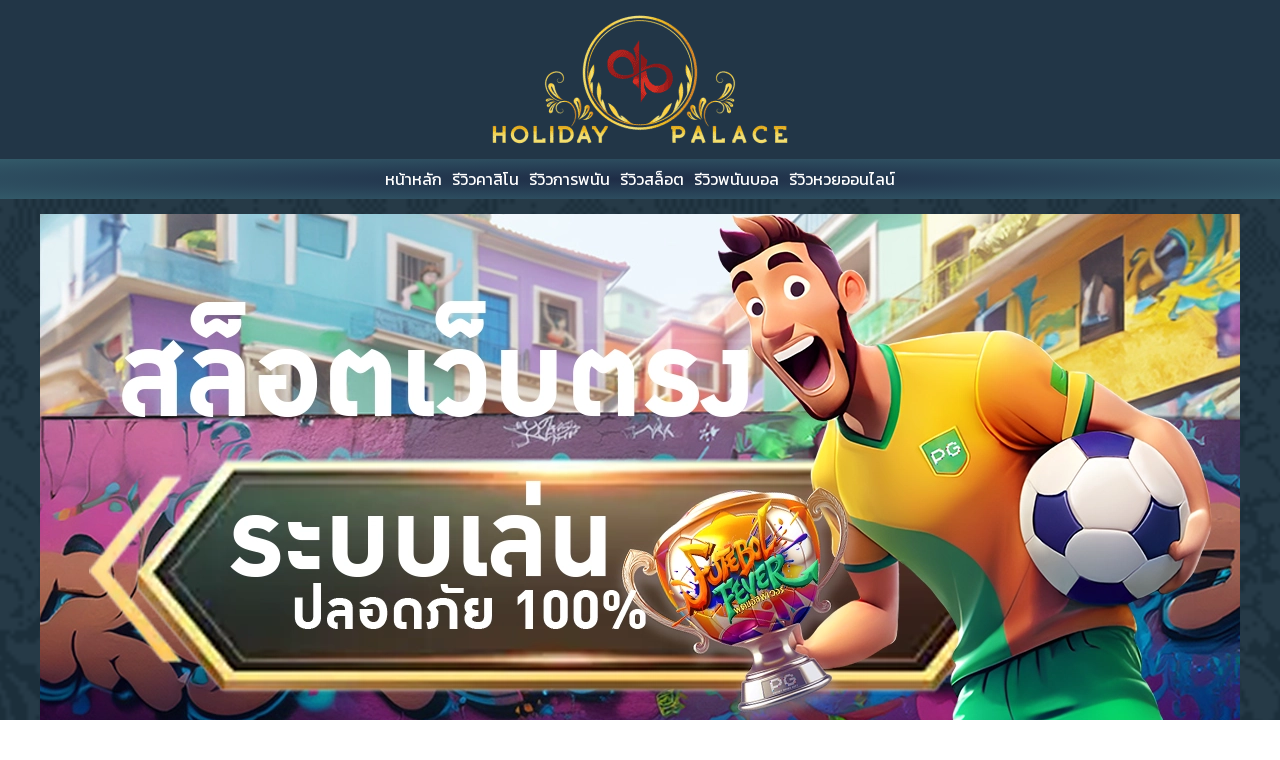

--- FILE ---
content_type: text/html; charset=UTF-8
request_url: https://vivanet2.com/?fbclid=IwAR1ay9OWrt9zTDYeb7NAQjT91L90xMCZp4OiYnCLonCMgx-xrW4sGr-YfyU
body_size: 18838
content:
<!DOCTYPE html>
<html lang="th">
<head>
	<meta charset="UTF-8" />
	<meta name="viewport" content="width=device-width, initial-scale=1" />
<meta name='robots' content='index, follow, max-image-preview:large, max-snippet:-1, max-video-preview:-1' />

	<!-- This site is optimized with the Yoast SEO plugin v26.8 - https://yoast.com/product/yoast-seo-wordpress/ -->
	<meta name="description" content="viva9988 ทางเข้า Holiday Palace คาสิโนออนไลน์ปอยเปต บาคาร่าและสล็อตครบวงจร ตอบโจทย์ทุกความต้องการของนักเดิมพันอย่างแท้จริง" />
	<link rel="canonical" href="https://vivanet2.com/" />
	<meta property="og:locale" content="th_TH" />
	<meta property="og:type" content="website" />
	<meta property="og:title" content="viva9988 ทางเข้า คาสิโนปอยเปต Holiday Palace Online Gaming" />
	<meta property="og:description" content="viva9988 ทางเข้า Holiday Palace คาสิโนออนไลน์ปอยเปต บาคาร่าและสล็อตครบวงจร ตอบโจทย์ทุกความต้องการของนักเดิมพันอย่างแท้จริง" />
	<meta property="og:url" content="https://vivanet2.com/" />
	<meta property="og:site_name" content="viva9988" />
	<meta property="article:modified_time" content="2025-08-22T11:31:18+00:00" />
	<meta name="twitter:card" content="summary_large_image" />
	<script type="application/ld+json" class="yoast-schema-graph">{"@context":"https://schema.org","@graph":[{"@type":"WebPage","@id":"https://vivanet2.com/","url":"https://vivanet2.com/","name":"viva9988 ทางเข้า คาสิโนปอยเปต Holiday Palace Online Gaming","isPartOf":{"@id":"https://vivanet2.com/#website"},"about":{"@id":"https://vivanet2.com/#organization"},"datePublished":"2025-01-14T16:02:55+00:00","dateModified":"2025-08-22T11:31:18+00:00","description":"viva9988 ทางเข้า Holiday Palace คาสิโนออนไลน์ปอยเปต บาคาร่าและสล็อตครบวงจร ตอบโจทย์ทุกความต้องการของนักเดิมพันอย่างแท้จริง","breadcrumb":{"@id":"https://vivanet2.com/#breadcrumb"},"inLanguage":"th","potentialAction":[{"@type":"ReadAction","target":["https://vivanet2.com/"]}]},{"@type":"BreadcrumbList","@id":"https://vivanet2.com/#breadcrumb","itemListElement":[{"@type":"ListItem","position":1,"name":"viva9988 ทางเข้า คาสิโนปอยเปต Holiday Palace Online Gaming"}]},{"@type":"WebSite","@id":"https://vivanet2.com/#website","url":"https://vivanet2.com/","name":"viva9988","description":"","publisher":{"@id":"https://vivanet2.com/#organization"},"potentialAction":[{"@type":"SearchAction","target":{"@type":"EntryPoint","urlTemplate":"https://vivanet2.com/?s={search_term_string}"},"query-input":{"@type":"PropertyValueSpecification","valueRequired":true,"valueName":"search_term_string"}}],"inLanguage":"th"},{"@type":"Organization","@id":"https://vivanet2.com/#organization","name":"viva9988","url":"https://vivanet2.com/","logo":{"@type":"ImageObject","inLanguage":"th","@id":"https://vivanet2.com/#/schema/logo/image/","url":"https://vivanet2.com/wp-content/uploads/2025/01/logo1.png","contentUrl":"https://vivanet2.com/wp-content/uploads/2025/01/logo1.png","width":151,"height":65,"caption":"viva9988"},"image":{"@id":"https://vivanet2.com/#/schema/logo/image/"}}]}</script>
	<!-- / Yoast SEO plugin. -->


<title>viva9988 ทางเข้า คาสิโนปอยเปต Holiday Palace Online Gaming</title>
<link rel="alternate" type="application/rss+xml" title="viva9988 &raquo; ฟีด" href="https://vivanet2.com/feed/" />
<link rel="alternate" title="oEmbed (JSON)" type="application/json+oembed" href="https://vivanet2.com/wp-json/oembed/1.0/embed?url=https%3A%2F%2Fvivanet2.com%2F" />
<link rel="alternate" title="oEmbed (XML)" type="text/xml+oembed" href="https://vivanet2.com/wp-json/oembed/1.0/embed?url=https%3A%2F%2Fvivanet2.com%2F&#038;format=xml" />
<style id='wp-img-auto-sizes-contain-inline-css'>
img:is([sizes=auto i],[sizes^="auto," i]){contain-intrinsic-size:3000px 1500px}
/*# sourceURL=wp-img-auto-sizes-contain-inline-css */
</style>
<style id='wp-block-image-inline-css'>
.wp-block-image>a,.wp-block-image>figure>a{display:inline-block}.wp-block-image img{box-sizing:border-box;height:auto;max-width:100%;vertical-align:bottom}@media not (prefers-reduced-motion){.wp-block-image img.hide{visibility:hidden}.wp-block-image img.show{animation:show-content-image .4s}}.wp-block-image[style*=border-radius] img,.wp-block-image[style*=border-radius]>a{border-radius:inherit}.wp-block-image.has-custom-border img{box-sizing:border-box}.wp-block-image.aligncenter{text-align:center}.wp-block-image.alignfull>a,.wp-block-image.alignwide>a{width:100%}.wp-block-image.alignfull img,.wp-block-image.alignwide img{height:auto;width:100%}.wp-block-image .aligncenter,.wp-block-image .alignleft,.wp-block-image .alignright,.wp-block-image.aligncenter,.wp-block-image.alignleft,.wp-block-image.alignright{display:table}.wp-block-image .aligncenter>figcaption,.wp-block-image .alignleft>figcaption,.wp-block-image .alignright>figcaption,.wp-block-image.aligncenter>figcaption,.wp-block-image.alignleft>figcaption,.wp-block-image.alignright>figcaption{caption-side:bottom;display:table-caption}.wp-block-image .alignleft{float:left;margin:.5em 1em .5em 0}.wp-block-image .alignright{float:right;margin:.5em 0 .5em 1em}.wp-block-image .aligncenter{margin-left:auto;margin-right:auto}.wp-block-image :where(figcaption){margin-bottom:1em;margin-top:.5em}.wp-block-image.is-style-circle-mask img{border-radius:9999px}@supports ((-webkit-mask-image:none) or (mask-image:none)) or (-webkit-mask-image:none){.wp-block-image.is-style-circle-mask img{border-radius:0;-webkit-mask-image:url('data:image/svg+xml;utf8,<svg viewBox="0 0 100 100" xmlns="http://www.w3.org/2000/svg"><circle cx="50" cy="50" r="50"/></svg>');mask-image:url('data:image/svg+xml;utf8,<svg viewBox="0 0 100 100" xmlns="http://www.w3.org/2000/svg"><circle cx="50" cy="50" r="50"/></svg>');mask-mode:alpha;-webkit-mask-position:center;mask-position:center;-webkit-mask-repeat:no-repeat;mask-repeat:no-repeat;-webkit-mask-size:contain;mask-size:contain}}:root :where(.wp-block-image.is-style-rounded img,.wp-block-image .is-style-rounded img){border-radius:9999px}.wp-block-image figure{margin:0}.wp-lightbox-container{display:flex;flex-direction:column;position:relative}.wp-lightbox-container img{cursor:zoom-in}.wp-lightbox-container img:hover+button{opacity:1}.wp-lightbox-container button{align-items:center;backdrop-filter:blur(16px) saturate(180%);background-color:#5a5a5a40;border:none;border-radius:4px;cursor:zoom-in;display:flex;height:20px;justify-content:center;opacity:0;padding:0;position:absolute;right:16px;text-align:center;top:16px;width:20px;z-index:100}@media not (prefers-reduced-motion){.wp-lightbox-container button{transition:opacity .2s ease}}.wp-lightbox-container button:focus-visible{outline:3px auto #5a5a5a40;outline:3px auto -webkit-focus-ring-color;outline-offset:3px}.wp-lightbox-container button:hover{cursor:pointer;opacity:1}.wp-lightbox-container button:focus{opacity:1}.wp-lightbox-container button:focus,.wp-lightbox-container button:hover,.wp-lightbox-container button:not(:hover):not(:active):not(.has-background){background-color:#5a5a5a40;border:none}.wp-lightbox-overlay{box-sizing:border-box;cursor:zoom-out;height:100vh;left:0;overflow:hidden;position:fixed;top:0;visibility:hidden;width:100%;z-index:100000}.wp-lightbox-overlay .close-button{align-items:center;cursor:pointer;display:flex;justify-content:center;min-height:40px;min-width:40px;padding:0;position:absolute;right:calc(env(safe-area-inset-right) + 16px);top:calc(env(safe-area-inset-top) + 16px);z-index:5000000}.wp-lightbox-overlay .close-button:focus,.wp-lightbox-overlay .close-button:hover,.wp-lightbox-overlay .close-button:not(:hover):not(:active):not(.has-background){background:none;border:none}.wp-lightbox-overlay .lightbox-image-container{height:var(--wp--lightbox-container-height);left:50%;overflow:hidden;position:absolute;top:50%;transform:translate(-50%,-50%);transform-origin:top left;width:var(--wp--lightbox-container-width);z-index:9999999999}.wp-lightbox-overlay .wp-block-image{align-items:center;box-sizing:border-box;display:flex;height:100%;justify-content:center;margin:0;position:relative;transform-origin:0 0;width:100%;z-index:3000000}.wp-lightbox-overlay .wp-block-image img{height:var(--wp--lightbox-image-height);min-height:var(--wp--lightbox-image-height);min-width:var(--wp--lightbox-image-width);width:var(--wp--lightbox-image-width)}.wp-lightbox-overlay .wp-block-image figcaption{display:none}.wp-lightbox-overlay button{background:none;border:none}.wp-lightbox-overlay .scrim{background-color:#fff;height:100%;opacity:.9;position:absolute;width:100%;z-index:2000000}.wp-lightbox-overlay.active{visibility:visible}@media not (prefers-reduced-motion){.wp-lightbox-overlay.active{animation:turn-on-visibility .25s both}.wp-lightbox-overlay.active img{animation:turn-on-visibility .35s both}.wp-lightbox-overlay.show-closing-animation:not(.active){animation:turn-off-visibility .35s both}.wp-lightbox-overlay.show-closing-animation:not(.active) img{animation:turn-off-visibility .25s both}.wp-lightbox-overlay.zoom.active{animation:none;opacity:1;visibility:visible}.wp-lightbox-overlay.zoom.active .lightbox-image-container{animation:lightbox-zoom-in .4s}.wp-lightbox-overlay.zoom.active .lightbox-image-container img{animation:none}.wp-lightbox-overlay.zoom.active .scrim{animation:turn-on-visibility .4s forwards}.wp-lightbox-overlay.zoom.show-closing-animation:not(.active){animation:none}.wp-lightbox-overlay.zoom.show-closing-animation:not(.active) .lightbox-image-container{animation:lightbox-zoom-out .4s}.wp-lightbox-overlay.zoom.show-closing-animation:not(.active) .lightbox-image-container img{animation:none}.wp-lightbox-overlay.zoom.show-closing-animation:not(.active) .scrim{animation:turn-off-visibility .4s forwards}}@keyframes show-content-image{0%{visibility:hidden}99%{visibility:hidden}to{visibility:visible}}@keyframes turn-on-visibility{0%{opacity:0}to{opacity:1}}@keyframes turn-off-visibility{0%{opacity:1;visibility:visible}99%{opacity:0;visibility:visible}to{opacity:0;visibility:hidden}}@keyframes lightbox-zoom-in{0%{transform:translate(calc((-100vw + var(--wp--lightbox-scrollbar-width))/2 + var(--wp--lightbox-initial-left-position)),calc(-50vh + var(--wp--lightbox-initial-top-position))) scale(var(--wp--lightbox-scale))}to{transform:translate(-50%,-50%) scale(1)}}@keyframes lightbox-zoom-out{0%{transform:translate(-50%,-50%) scale(1);visibility:visible}99%{visibility:visible}to{transform:translate(calc((-100vw + var(--wp--lightbox-scrollbar-width))/2 + var(--wp--lightbox-initial-left-position)),calc(-50vh + var(--wp--lightbox-initial-top-position))) scale(var(--wp--lightbox-scale));visibility:hidden}}
/*# sourceURL=https://vivanet2.com/wp-includes/blocks/image/style.min.css */
</style>
<style id='wp-block-group-inline-css'>
.wp-block-group{box-sizing:border-box}:where(.wp-block-group.wp-block-group-is-layout-constrained){position:relative}
/*# sourceURL=https://vivanet2.com/wp-includes/blocks/group/style.min.css */
</style>
<style id='wp-block-columns-inline-css'>
.wp-block-columns{box-sizing:border-box;display:flex;flex-wrap:wrap!important}@media (min-width:782px){.wp-block-columns{flex-wrap:nowrap!important}}.wp-block-columns{align-items:normal!important}.wp-block-columns.are-vertically-aligned-top{align-items:flex-start}.wp-block-columns.are-vertically-aligned-center{align-items:center}.wp-block-columns.are-vertically-aligned-bottom{align-items:flex-end}@media (max-width:781px){.wp-block-columns:not(.is-not-stacked-on-mobile)>.wp-block-column{flex-basis:100%!important}}@media (min-width:782px){.wp-block-columns:not(.is-not-stacked-on-mobile)>.wp-block-column{flex-basis:0;flex-grow:1}.wp-block-columns:not(.is-not-stacked-on-mobile)>.wp-block-column[style*=flex-basis]{flex-grow:0}}.wp-block-columns.is-not-stacked-on-mobile{flex-wrap:nowrap!important}.wp-block-columns.is-not-stacked-on-mobile>.wp-block-column{flex-basis:0;flex-grow:1}.wp-block-columns.is-not-stacked-on-mobile>.wp-block-column[style*=flex-basis]{flex-grow:0}:where(.wp-block-columns){margin-bottom:1.75em}:where(.wp-block-columns.has-background){padding:1.25em 2.375em}.wp-block-column{flex-grow:1;min-width:0;overflow-wrap:break-word;word-break:break-word}.wp-block-column.is-vertically-aligned-top{align-self:flex-start}.wp-block-column.is-vertically-aligned-center{align-self:center}.wp-block-column.is-vertically-aligned-bottom{align-self:flex-end}.wp-block-column.is-vertically-aligned-stretch{align-self:stretch}.wp-block-column.is-vertically-aligned-bottom,.wp-block-column.is-vertically-aligned-center,.wp-block-column.is-vertically-aligned-top{width:100%}
/*# sourceURL=https://vivanet2.com/wp-includes/blocks/columns/style.min.css */
</style>
<style id='wp-block-navigation-link-inline-css'>
.wp-block-navigation .wp-block-navigation-item__label{overflow-wrap:break-word}.wp-block-navigation .wp-block-navigation-item__description{display:none}.link-ui-tools{outline:1px solid #f0f0f0;padding:8px}.link-ui-block-inserter{padding-top:8px}.link-ui-block-inserter__back{margin-left:8px;text-transform:uppercase}
/*# sourceURL=https://vivanet2.com/wp-includes/blocks/navigation-link/style.min.css */
</style>
<style id='wp-block-navigation-inline-css'>
.wp-block-navigation{position:relative}.wp-block-navigation ul{margin-bottom:0;margin-left:0;margin-top:0;padding-left:0}.wp-block-navigation ul,.wp-block-navigation ul li{list-style:none;padding:0}.wp-block-navigation .wp-block-navigation-item{align-items:center;background-color:inherit;display:flex;position:relative}.wp-block-navigation .wp-block-navigation-item .wp-block-navigation__submenu-container:empty{display:none}.wp-block-navigation .wp-block-navigation-item__content{display:block;z-index:1}.wp-block-navigation .wp-block-navigation-item__content.wp-block-navigation-item__content{color:inherit}.wp-block-navigation.has-text-decoration-underline .wp-block-navigation-item__content,.wp-block-navigation.has-text-decoration-underline .wp-block-navigation-item__content:active,.wp-block-navigation.has-text-decoration-underline .wp-block-navigation-item__content:focus{text-decoration:underline}.wp-block-navigation.has-text-decoration-line-through .wp-block-navigation-item__content,.wp-block-navigation.has-text-decoration-line-through .wp-block-navigation-item__content:active,.wp-block-navigation.has-text-decoration-line-through .wp-block-navigation-item__content:focus{text-decoration:line-through}.wp-block-navigation :where(a),.wp-block-navigation :where(a:active),.wp-block-navigation :where(a:focus){text-decoration:none}.wp-block-navigation .wp-block-navigation__submenu-icon{align-self:center;background-color:inherit;border:none;color:currentColor;display:inline-block;font-size:inherit;height:.6em;line-height:0;margin-left:.25em;padding:0;width:.6em}.wp-block-navigation .wp-block-navigation__submenu-icon svg{display:inline-block;stroke:currentColor;height:inherit;margin-top:.075em;width:inherit}.wp-block-navigation{--navigation-layout-justification-setting:flex-start;--navigation-layout-direction:row;--navigation-layout-wrap:wrap;--navigation-layout-justify:flex-start;--navigation-layout-align:center}.wp-block-navigation.is-vertical{--navigation-layout-direction:column;--navigation-layout-justify:initial;--navigation-layout-align:flex-start}.wp-block-navigation.no-wrap{--navigation-layout-wrap:nowrap}.wp-block-navigation.items-justified-center{--navigation-layout-justification-setting:center;--navigation-layout-justify:center}.wp-block-navigation.items-justified-center.is-vertical{--navigation-layout-align:center}.wp-block-navigation.items-justified-right{--navigation-layout-justification-setting:flex-end;--navigation-layout-justify:flex-end}.wp-block-navigation.items-justified-right.is-vertical{--navigation-layout-align:flex-end}.wp-block-navigation.items-justified-space-between{--navigation-layout-justification-setting:space-between;--navigation-layout-justify:space-between}.wp-block-navigation .has-child .wp-block-navigation__submenu-container{align-items:normal;background-color:inherit;color:inherit;display:flex;flex-direction:column;opacity:0;position:absolute;z-index:2}@media not (prefers-reduced-motion){.wp-block-navigation .has-child .wp-block-navigation__submenu-container{transition:opacity .1s linear}}.wp-block-navigation .has-child .wp-block-navigation__submenu-container{height:0;overflow:hidden;visibility:hidden;width:0}.wp-block-navigation .has-child .wp-block-navigation__submenu-container>.wp-block-navigation-item>.wp-block-navigation-item__content{display:flex;flex-grow:1;padding:.5em 1em}.wp-block-navigation .has-child .wp-block-navigation__submenu-container>.wp-block-navigation-item>.wp-block-navigation-item__content .wp-block-navigation__submenu-icon{margin-left:auto;margin-right:0}.wp-block-navigation .has-child .wp-block-navigation__submenu-container .wp-block-navigation-item__content{margin:0}.wp-block-navigation .has-child .wp-block-navigation__submenu-container{left:-1px;top:100%}@media (min-width:782px){.wp-block-navigation .has-child .wp-block-navigation__submenu-container .wp-block-navigation__submenu-container{left:100%;top:-1px}.wp-block-navigation .has-child .wp-block-navigation__submenu-container .wp-block-navigation__submenu-container:before{background:#0000;content:"";display:block;height:100%;position:absolute;right:100%;width:.5em}.wp-block-navigation .has-child .wp-block-navigation__submenu-container .wp-block-navigation__submenu-icon{margin-right:.25em}.wp-block-navigation .has-child .wp-block-navigation__submenu-container .wp-block-navigation__submenu-icon svg{transform:rotate(-90deg)}}.wp-block-navigation .has-child .wp-block-navigation-submenu__toggle[aria-expanded=true]~.wp-block-navigation__submenu-container,.wp-block-navigation .has-child:not(.open-on-click):hover>.wp-block-navigation__submenu-container,.wp-block-navigation .has-child:not(.open-on-click):not(.open-on-hover-click):focus-within>.wp-block-navigation__submenu-container{height:auto;min-width:200px;opacity:1;overflow:visible;visibility:visible;width:auto}.wp-block-navigation.has-background .has-child .wp-block-navigation__submenu-container{left:0;top:100%}@media (min-width:782px){.wp-block-navigation.has-background .has-child .wp-block-navigation__submenu-container .wp-block-navigation__submenu-container{left:100%;top:0}}.wp-block-navigation-submenu{display:flex;position:relative}.wp-block-navigation-submenu .wp-block-navigation__submenu-icon svg{stroke:currentColor}button.wp-block-navigation-item__content{background-color:initial;border:none;color:currentColor;font-family:inherit;font-size:inherit;font-style:inherit;font-weight:inherit;letter-spacing:inherit;line-height:inherit;text-align:left;text-transform:inherit}.wp-block-navigation-submenu__toggle{cursor:pointer}.wp-block-navigation-submenu__toggle[aria-expanded=true]+.wp-block-navigation__submenu-icon>svg,.wp-block-navigation-submenu__toggle[aria-expanded=true]>svg{transform:rotate(180deg)}.wp-block-navigation-item.open-on-click .wp-block-navigation-submenu__toggle{padding-left:0;padding-right:.85em}.wp-block-navigation-item.open-on-click .wp-block-navigation-submenu__toggle+.wp-block-navigation__submenu-icon{margin-left:-.6em;pointer-events:none}.wp-block-navigation-item.open-on-click button.wp-block-navigation-item__content:not(.wp-block-navigation-submenu__toggle){padding:0}.wp-block-navigation .wp-block-page-list,.wp-block-navigation__container,.wp-block-navigation__responsive-close,.wp-block-navigation__responsive-container,.wp-block-navigation__responsive-container-content,.wp-block-navigation__responsive-dialog{gap:inherit}:where(.wp-block-navigation.has-background .wp-block-navigation-item a:not(.wp-element-button)),:where(.wp-block-navigation.has-background .wp-block-navigation-submenu a:not(.wp-element-button)){padding:.5em 1em}:where(.wp-block-navigation .wp-block-navigation__submenu-container .wp-block-navigation-item a:not(.wp-element-button)),:where(.wp-block-navigation .wp-block-navigation__submenu-container .wp-block-navigation-submenu a:not(.wp-element-button)),:where(.wp-block-navigation .wp-block-navigation__submenu-container .wp-block-navigation-submenu button.wp-block-navigation-item__content),:where(.wp-block-navigation .wp-block-navigation__submenu-container .wp-block-pages-list__item button.wp-block-navigation-item__content){padding:.5em 1em}.wp-block-navigation.items-justified-right .wp-block-navigation__container .has-child .wp-block-navigation__submenu-container,.wp-block-navigation.items-justified-right .wp-block-page-list>.has-child .wp-block-navigation__submenu-container,.wp-block-navigation.items-justified-space-between .wp-block-page-list>.has-child:last-child .wp-block-navigation__submenu-container,.wp-block-navigation.items-justified-space-between>.wp-block-navigation__container>.has-child:last-child .wp-block-navigation__submenu-container{left:auto;right:0}.wp-block-navigation.items-justified-right .wp-block-navigation__container .has-child .wp-block-navigation__submenu-container .wp-block-navigation__submenu-container,.wp-block-navigation.items-justified-right .wp-block-page-list>.has-child .wp-block-navigation__submenu-container .wp-block-navigation__submenu-container,.wp-block-navigation.items-justified-space-between .wp-block-page-list>.has-child:last-child .wp-block-navigation__submenu-container .wp-block-navigation__submenu-container,.wp-block-navigation.items-justified-space-between>.wp-block-navigation__container>.has-child:last-child .wp-block-navigation__submenu-container .wp-block-navigation__submenu-container{left:-1px;right:-1px}@media (min-width:782px){.wp-block-navigation.items-justified-right .wp-block-navigation__container .has-child .wp-block-navigation__submenu-container .wp-block-navigation__submenu-container,.wp-block-navigation.items-justified-right .wp-block-page-list>.has-child .wp-block-navigation__submenu-container .wp-block-navigation__submenu-container,.wp-block-navigation.items-justified-space-between .wp-block-page-list>.has-child:last-child .wp-block-navigation__submenu-container .wp-block-navigation__submenu-container,.wp-block-navigation.items-justified-space-between>.wp-block-navigation__container>.has-child:last-child .wp-block-navigation__submenu-container .wp-block-navigation__submenu-container{left:auto;right:100%}}.wp-block-navigation:not(.has-background) .wp-block-navigation__submenu-container{background-color:#fff;border:1px solid #00000026}.wp-block-navigation.has-background .wp-block-navigation__submenu-container{background-color:inherit}.wp-block-navigation:not(.has-text-color) .wp-block-navigation__submenu-container{color:#000}.wp-block-navigation__container{align-items:var(--navigation-layout-align,initial);display:flex;flex-direction:var(--navigation-layout-direction,initial);flex-wrap:var(--navigation-layout-wrap,wrap);justify-content:var(--navigation-layout-justify,initial);list-style:none;margin:0;padding-left:0}.wp-block-navigation__container .is-responsive{display:none}.wp-block-navigation__container:only-child,.wp-block-page-list:only-child{flex-grow:1}@keyframes overlay-menu__fade-in-animation{0%{opacity:0;transform:translateY(.5em)}to{opacity:1;transform:translateY(0)}}.wp-block-navigation__responsive-container{bottom:0;display:none;left:0;position:fixed;right:0;top:0}.wp-block-navigation__responsive-container :where(.wp-block-navigation-item a){color:inherit}.wp-block-navigation__responsive-container .wp-block-navigation__responsive-container-content{align-items:var(--navigation-layout-align,initial);display:flex;flex-direction:var(--navigation-layout-direction,initial);flex-wrap:var(--navigation-layout-wrap,wrap);justify-content:var(--navigation-layout-justify,initial)}.wp-block-navigation__responsive-container:not(.is-menu-open.is-menu-open){background-color:inherit!important;color:inherit!important}.wp-block-navigation__responsive-container.is-menu-open{background-color:inherit;display:flex;flex-direction:column}@media not (prefers-reduced-motion){.wp-block-navigation__responsive-container.is-menu-open{animation:overlay-menu__fade-in-animation .1s ease-out;animation-fill-mode:forwards}}.wp-block-navigation__responsive-container.is-menu-open{overflow:auto;padding:clamp(1rem,var(--wp--style--root--padding-top),20rem) clamp(1rem,var(--wp--style--root--padding-right),20rem) clamp(1rem,var(--wp--style--root--padding-bottom),20rem) clamp(1rem,var(--wp--style--root--padding-left),20rem);z-index:100000}.wp-block-navigation__responsive-container.is-menu-open .wp-block-navigation__responsive-container-content{align-items:var(--navigation-layout-justification-setting,inherit);display:flex;flex-direction:column;flex-wrap:nowrap;overflow:visible;padding-top:calc(2rem + 24px)}.wp-block-navigation__responsive-container.is-menu-open .wp-block-navigation__responsive-container-content,.wp-block-navigation__responsive-container.is-menu-open .wp-block-navigation__responsive-container-content .wp-block-navigation__container,.wp-block-navigation__responsive-container.is-menu-open .wp-block-navigation__responsive-container-content .wp-block-page-list{justify-content:flex-start}.wp-block-navigation__responsive-container.is-menu-open .wp-block-navigation__responsive-container-content .wp-block-navigation__submenu-icon{display:none}.wp-block-navigation__responsive-container.is-menu-open .wp-block-navigation__responsive-container-content .has-child .wp-block-navigation__submenu-container{border:none;height:auto;min-width:200px;opacity:1;overflow:initial;padding-left:2rem;padding-right:2rem;position:static;visibility:visible;width:auto}.wp-block-navigation__responsive-container.is-menu-open .wp-block-navigation__responsive-container-content .wp-block-navigation__container,.wp-block-navigation__responsive-container.is-menu-open .wp-block-navigation__responsive-container-content .wp-block-navigation__submenu-container{gap:inherit}.wp-block-navigation__responsive-container.is-menu-open .wp-block-navigation__responsive-container-content .wp-block-navigation__submenu-container{padding-top:var(--wp--style--block-gap,2em)}.wp-block-navigation__responsive-container.is-menu-open .wp-block-navigation__responsive-container-content .wp-block-navigation-item__content{padding:0}.wp-block-navigation__responsive-container.is-menu-open .wp-block-navigation__responsive-container-content .wp-block-navigation-item,.wp-block-navigation__responsive-container.is-menu-open .wp-block-navigation__responsive-container-content .wp-block-navigation__container,.wp-block-navigation__responsive-container.is-menu-open .wp-block-navigation__responsive-container-content .wp-block-page-list{align-items:var(--navigation-layout-justification-setting,initial);display:flex;flex-direction:column}.wp-block-navigation__responsive-container.is-menu-open .wp-block-navigation-item,.wp-block-navigation__responsive-container.is-menu-open .wp-block-navigation-item .wp-block-navigation__submenu-container,.wp-block-navigation__responsive-container.is-menu-open .wp-block-navigation__container,.wp-block-navigation__responsive-container.is-menu-open .wp-block-page-list{background:#0000!important;color:inherit!important}.wp-block-navigation__responsive-container.is-menu-open .wp-block-navigation__submenu-container.wp-block-navigation__submenu-container.wp-block-navigation__submenu-container.wp-block-navigation__submenu-container{left:auto;right:auto}@media (min-width:600px){.wp-block-navigation__responsive-container:not(.hidden-by-default):not(.is-menu-open){background-color:inherit;display:block;position:relative;width:100%;z-index:auto}.wp-block-navigation__responsive-container:not(.hidden-by-default):not(.is-menu-open) .wp-block-navigation__responsive-container-close{display:none}.wp-block-navigation__responsive-container.is-menu-open .wp-block-navigation__submenu-container.wp-block-navigation__submenu-container.wp-block-navigation__submenu-container.wp-block-navigation__submenu-container{left:0}}.wp-block-navigation:not(.has-background) .wp-block-navigation__responsive-container.is-menu-open{background-color:#fff}.wp-block-navigation:not(.has-text-color) .wp-block-navigation__responsive-container.is-menu-open{color:#000}.wp-block-navigation__toggle_button_label{font-size:1rem;font-weight:700}.wp-block-navigation__responsive-container-close,.wp-block-navigation__responsive-container-open{background:#0000;border:none;color:currentColor;cursor:pointer;margin:0;padding:0;text-transform:inherit;vertical-align:middle}.wp-block-navigation__responsive-container-close svg,.wp-block-navigation__responsive-container-open svg{fill:currentColor;display:block;height:24px;pointer-events:none;width:24px}.wp-block-navigation__responsive-container-open{display:flex}.wp-block-navigation__responsive-container-open.wp-block-navigation__responsive-container-open.wp-block-navigation__responsive-container-open{font-family:inherit;font-size:inherit;font-weight:inherit}@media (min-width:600px){.wp-block-navigation__responsive-container-open:not(.always-shown){display:none}}.wp-block-navigation__responsive-container-close{position:absolute;right:0;top:0;z-index:2}.wp-block-navigation__responsive-container-close.wp-block-navigation__responsive-container-close.wp-block-navigation__responsive-container-close{font-family:inherit;font-size:inherit;font-weight:inherit}.wp-block-navigation__responsive-close{width:100%}.has-modal-open .wp-block-navigation__responsive-close{margin-left:auto;margin-right:auto;max-width:var(--wp--style--global--wide-size,100%)}.wp-block-navigation__responsive-close:focus{outline:none}.is-menu-open .wp-block-navigation__responsive-close,.is-menu-open .wp-block-navigation__responsive-container-content,.is-menu-open .wp-block-navigation__responsive-dialog{box-sizing:border-box}.wp-block-navigation__responsive-dialog{position:relative}.has-modal-open .admin-bar .is-menu-open .wp-block-navigation__responsive-dialog{margin-top:46px}@media (min-width:782px){.has-modal-open .admin-bar .is-menu-open .wp-block-navigation__responsive-dialog{margin-top:32px}}html.has-modal-open{overflow:hidden}
/*# sourceURL=https://vivanet2.com/wp-includes/blocks/navigation/style.min.css */
</style>
<style id='wp-block-post-title-inline-css'>
.wp-block-post-title{box-sizing:border-box;word-break:break-word}.wp-block-post-title :where(a){display:inline-block;font-family:inherit;font-size:inherit;font-style:inherit;font-weight:inherit;letter-spacing:inherit;line-height:inherit;text-decoration:inherit}
/*# sourceURL=https://vivanet2.com/wp-includes/blocks/post-title/style.min.css */
</style>
<style id='wp-block-post-content-inline-css'>
.wp-block-post-content{display:flow-root}
/*# sourceURL=https://vivanet2.com/wp-includes/blocks/post-content/style.min.css */
</style>
<link rel='stylesheet' id='wp-block-cover-css' href='https://vivanet2.com/wp-includes/blocks/cover/style.min.css?ver=46b10308ff742061f3ffef26ea23296b' media='all' />
<style id='wp-emoji-styles-inline-css'>

	img.wp-smiley, img.emoji {
		display: inline !important;
		border: none !important;
		box-shadow: none !important;
		height: 1em !important;
		width: 1em !important;
		margin: 0 0.07em !important;
		vertical-align: -0.1em !important;
		background: none !important;
		padding: 0 !important;
	}
/*# sourceURL=wp-emoji-styles-inline-css */
</style>
<style id='wp-block-library-inline-css'>
:root{--wp-block-synced-color:#7a00df;--wp-block-synced-color--rgb:122,0,223;--wp-bound-block-color:var(--wp-block-synced-color);--wp-editor-canvas-background:#ddd;--wp-admin-theme-color:#007cba;--wp-admin-theme-color--rgb:0,124,186;--wp-admin-theme-color-darker-10:#006ba1;--wp-admin-theme-color-darker-10--rgb:0,107,160.5;--wp-admin-theme-color-darker-20:#005a87;--wp-admin-theme-color-darker-20--rgb:0,90,135;--wp-admin-border-width-focus:2px}@media (min-resolution:192dpi){:root{--wp-admin-border-width-focus:1.5px}}.wp-element-button{cursor:pointer}:root .has-very-light-gray-background-color{background-color:#eee}:root .has-very-dark-gray-background-color{background-color:#313131}:root .has-very-light-gray-color{color:#eee}:root .has-very-dark-gray-color{color:#313131}:root .has-vivid-green-cyan-to-vivid-cyan-blue-gradient-background{background:linear-gradient(135deg,#00d084,#0693e3)}:root .has-purple-crush-gradient-background{background:linear-gradient(135deg,#34e2e4,#4721fb 50%,#ab1dfe)}:root .has-hazy-dawn-gradient-background{background:linear-gradient(135deg,#faaca8,#dad0ec)}:root .has-subdued-olive-gradient-background{background:linear-gradient(135deg,#fafae1,#67a671)}:root .has-atomic-cream-gradient-background{background:linear-gradient(135deg,#fdd79a,#004a59)}:root .has-nightshade-gradient-background{background:linear-gradient(135deg,#330968,#31cdcf)}:root .has-midnight-gradient-background{background:linear-gradient(135deg,#020381,#2874fc)}:root{--wp--preset--font-size--normal:16px;--wp--preset--font-size--huge:42px}.has-regular-font-size{font-size:1em}.has-larger-font-size{font-size:2.625em}.has-normal-font-size{font-size:var(--wp--preset--font-size--normal)}.has-huge-font-size{font-size:var(--wp--preset--font-size--huge)}.has-text-align-center{text-align:center}.has-text-align-left{text-align:left}.has-text-align-right{text-align:right}.has-fit-text{white-space:nowrap!important}#end-resizable-editor-section{display:none}.aligncenter{clear:both}.items-justified-left{justify-content:flex-start}.items-justified-center{justify-content:center}.items-justified-right{justify-content:flex-end}.items-justified-space-between{justify-content:space-between}.screen-reader-text{border:0;clip-path:inset(50%);height:1px;margin:-1px;overflow:hidden;padding:0;position:absolute;width:1px;word-wrap:normal!important}.screen-reader-text:focus{background-color:#ddd;clip-path:none;color:#444;display:block;font-size:1em;height:auto;left:5px;line-height:normal;padding:15px 23px 14px;text-decoration:none;top:5px;width:auto;z-index:100000}html :where(.has-border-color){border-style:solid}html :where([style*=border-top-color]){border-top-style:solid}html :where([style*=border-right-color]){border-right-style:solid}html :where([style*=border-bottom-color]){border-bottom-style:solid}html :where([style*=border-left-color]){border-left-style:solid}html :where([style*=border-width]){border-style:solid}html :where([style*=border-top-width]){border-top-style:solid}html :where([style*=border-right-width]){border-right-style:solid}html :where([style*=border-bottom-width]){border-bottom-style:solid}html :where([style*=border-left-width]){border-left-style:solid}html :where(img[class*=wp-image-]){height:auto;max-width:100%}:where(figure){margin:0 0 1em}html :where(.is-position-sticky){--wp-admin--admin-bar--position-offset:var(--wp-admin--admin-bar--height,0px)}@media screen and (max-width:600px){html :where(.is-position-sticky){--wp-admin--admin-bar--position-offset:0px}}
/*# sourceURL=/wp-includes/css/dist/block-library/common.min.css */
</style>
<link rel='stylesheet' id='mighty-builders-blocks-style-css' href='https://vivanet2.com/wp-content/themes/mix_v1/assets/css/blocks.css?ver=46b10308ff742061f3ffef26ea23296b' media='all' />
<style id='global-styles-inline-css'>
:root{--wp--preset--aspect-ratio--square: 1;--wp--preset--aspect-ratio--4-3: 4/3;--wp--preset--aspect-ratio--3-4: 3/4;--wp--preset--aspect-ratio--3-2: 3/2;--wp--preset--aspect-ratio--2-3: 2/3;--wp--preset--aspect-ratio--16-9: 16/9;--wp--preset--aspect-ratio--9-16: 9/16;--wp--preset--color--black: #000000;--wp--preset--color--cyan-bluish-gray: #abb8c3;--wp--preset--color--white: #ffffff;--wp--preset--color--pale-pink: #f78da7;--wp--preset--color--vivid-red: #cf2e2e;--wp--preset--color--luminous-vivid-orange: #ff6900;--wp--preset--color--luminous-vivid-amber: #fcb900;--wp--preset--color--light-green-cyan: #7bdcb5;--wp--preset--color--vivid-green-cyan: #00d084;--wp--preset--color--pale-cyan-blue: #8ed1fc;--wp--preset--color--vivid-cyan-blue: #0693e3;--wp--preset--color--vivid-purple: #9b51e0;--wp--preset--color--primary: #FD8F14;--wp--preset--color--secondary: #914E01;--wp--preset--color--light-shade: #FFFBF6;--wp--preset--color--dark-shade: #A56925;--wp--preset--color--light-color: #FFFFFF;--wp--preset--color--dark-color: #000000;--wp--preset--color--heading-color: #2F2F2F;--wp--preset--color--background-alt: #0D0C0A;--wp--preset--color--foreground: #6A6A6A;--wp--preset--color--meta-color: #B8B4AD;--wp--preset--color--border-color: #F4E6D7;--wp--preset--color--border-light-color: #F1ECE6;--wp--preset--color--transparent: #ffffff00;--wp--preset--gradient--vivid-cyan-blue-to-vivid-purple: linear-gradient(135deg,rgb(6,147,227) 0%,rgb(155,81,224) 100%);--wp--preset--gradient--light-green-cyan-to-vivid-green-cyan: linear-gradient(135deg,rgb(122,220,180) 0%,rgb(0,208,130) 100%);--wp--preset--gradient--luminous-vivid-amber-to-luminous-vivid-orange: linear-gradient(135deg,rgb(252,185,0) 0%,rgb(255,105,0) 100%);--wp--preset--gradient--luminous-vivid-orange-to-vivid-red: linear-gradient(135deg,rgb(255,105,0) 0%,rgb(207,46,46) 100%);--wp--preset--gradient--very-light-gray-to-cyan-bluish-gray: linear-gradient(135deg,rgb(238,238,238) 0%,rgb(169,184,195) 100%);--wp--preset--gradient--cool-to-warm-spectrum: linear-gradient(135deg,rgb(74,234,220) 0%,rgb(151,120,209) 20%,rgb(207,42,186) 40%,rgb(238,44,130) 60%,rgb(251,105,98) 80%,rgb(254,248,76) 100%);--wp--preset--gradient--blush-light-purple: linear-gradient(135deg,rgb(255,206,236) 0%,rgb(152,150,240) 100%);--wp--preset--gradient--blush-bordeaux: linear-gradient(135deg,rgb(254,205,165) 0%,rgb(254,45,45) 50%,rgb(107,0,62) 100%);--wp--preset--gradient--luminous-dusk: linear-gradient(135deg,rgb(255,203,112) 0%,rgb(199,81,192) 50%,rgb(65,88,208) 100%);--wp--preset--gradient--pale-ocean: linear-gradient(135deg,rgb(255,245,203) 0%,rgb(182,227,212) 50%,rgb(51,167,181) 100%);--wp--preset--gradient--electric-grass: linear-gradient(135deg,rgb(202,248,128) 0%,rgb(113,206,126) 100%);--wp--preset--gradient--midnight: linear-gradient(135deg,rgb(2,3,129) 0%,rgb(40,116,252) 100%);--wp--preset--gradient--primary-gradient: linear-gradient(219.88deg, #FFEAD3 0%, rgba(255, 225, 192, 0) 77.24%);--wp--preset--gradient--gradient-alternate: linear-gradient(-314deg, #FFEAD3 0%, rgba(255, 225, 192, 0) 77.24%);--wp--preset--font-size--small: 14px;--wp--preset--font-size--medium: clamp(14px, 0.875rem + ((1vw - 3.2px) * 0.366), 20px);--wp--preset--font-size--large: clamp(18.959px, 1.185rem + ((1vw - 3.2px) * 0.673), 30px);--wp--preset--font-size--x-large: clamp(24.034px, 1.502rem + ((1vw - 3.2px) * 0.974), 40px);--wp--preset--font-size--x-small: 12px;--wp--preset--font-size--normal: clamp(14px, 0.875rem + ((1vw - 3.2px) * 0.122), 16px);--wp--preset--font-size--big: clamp(15.747px, 0.984rem + ((1vw - 3.2px) * 0.503), 24px);--wp--preset--font-size--xx-large: clamp(27.894px, 1.743rem + ((1vw - 3.2px) * 1.226), 48px);--wp--preset--font-size--xxx-large: clamp(35.2px, 2.2rem + ((1vw - 3.2px) * 1.756), 64px);--wp--preset--font-family--dm-sans: "DM Sans", sans-serif;--wp--preset--font-family--dm-serif-display: "DM Serif Display", sans-serif;--wp--preset--font-family--inter: "Inter", sans-serif;--wp--preset--font-family--playfair-display: "Playfair Display", sans-serif;--wp--preset--font-family--outfit: "Outfit", sans-serif;--wp--preset--font-family--quicksand: "Quicksand", sans-serif;--wp--preset--font-family--oswald: "Oswald", sans-serif;--wp--preset--font-family--nunito: "Nunito", sans-serif;--wp--preset--font-family--montserrat: "Montserrat", sans-serif;--wp--preset--font-family--public-sans: "Public Sans", sans-serif;--wp--preset--font-family--open-sans: "Open Sans", sans-serif;--wp--preset--font-family--poppins: "Poppins", sans-serif;--wp--preset--spacing--20: 0.44rem;--wp--preset--spacing--30: 0.67rem;--wp--preset--spacing--40: 1rem;--wp--preset--spacing--50: 1.5rem;--wp--preset--spacing--60: 2.25rem;--wp--preset--spacing--70: 3.38rem;--wp--preset--spacing--80: 5.06rem;--wp--preset--shadow--natural: 6px 6px 9px rgba(0, 0, 0, 0.2);--wp--preset--shadow--deep: 12px 12px 50px rgba(0, 0, 0, 0.4);--wp--preset--shadow--sharp: 6px 6px 0px rgba(0, 0, 0, 0.2);--wp--preset--shadow--outlined: 6px 6px 0px -3px rgb(255, 255, 255), 6px 6px rgb(0, 0, 0);--wp--preset--shadow--crisp: 6px 6px 0px rgb(0, 0, 0);--wp--custom--typography--line-height--tiny: 1.15;--wp--custom--typography--line-height--small: 1.2;--wp--custom--typography--line-height--medium: 1.4;--wp--custom--typography--line-height--normal: 1.6;}:root { --wp--style--global--content-size: 980px;--wp--style--global--wide-size: 1960; }:where(body) { margin: 0; }.wp-site-blocks > .alignleft { float: left; margin-right: 2em; }.wp-site-blocks > .alignright { float: right; margin-left: 2em; }.wp-site-blocks > .aligncenter { justify-content: center; margin-left: auto; margin-right: auto; }:where(.wp-site-blocks) > * { margin-block-start: 24px; margin-block-end: 0; }:where(.wp-site-blocks) > :first-child { margin-block-start: 0; }:where(.wp-site-blocks) > :last-child { margin-block-end: 0; }:root { --wp--style--block-gap: 24px; }:root :where(.is-layout-flow) > :first-child{margin-block-start: 0;}:root :where(.is-layout-flow) > :last-child{margin-block-end: 0;}:root :where(.is-layout-flow) > *{margin-block-start: 24px;margin-block-end: 0;}:root :where(.is-layout-constrained) > :first-child{margin-block-start: 0;}:root :where(.is-layout-constrained) > :last-child{margin-block-end: 0;}:root :where(.is-layout-constrained) > *{margin-block-start: 24px;margin-block-end: 0;}:root :where(.is-layout-flex){gap: 24px;}:root :where(.is-layout-grid){gap: 24px;}.is-layout-flow > .alignleft{float: left;margin-inline-start: 0;margin-inline-end: 2em;}.is-layout-flow > .alignright{float: right;margin-inline-start: 2em;margin-inline-end: 0;}.is-layout-flow > .aligncenter{margin-left: auto !important;margin-right: auto !important;}.is-layout-constrained > .alignleft{float: left;margin-inline-start: 0;margin-inline-end: 2em;}.is-layout-constrained > .alignright{float: right;margin-inline-start: 2em;margin-inline-end: 0;}.is-layout-constrained > .aligncenter{margin-left: auto !important;margin-right: auto !important;}.is-layout-constrained > :where(:not(.alignleft):not(.alignright):not(.alignfull)){max-width: var(--wp--style--global--content-size);margin-left: auto !important;margin-right: auto !important;}.is-layout-constrained > .alignwide{max-width: var(--wp--style--global--wide-size);}body .is-layout-flex{display: flex;}.is-layout-flex{flex-wrap: wrap;align-items: center;}.is-layout-flex > :is(*, div){margin: 0;}body .is-layout-grid{display: grid;}.is-layout-grid > :is(*, div){margin: 0;}body{background-color: var(--wp--preset--color--background);color: var(--wp--preset--color--foreground);font-family: var(--wp--preset--font-family--public-sans);font-size: var(--wp-preset--font-size--normal);line-height: 1.5;padding-top: 0px;padding-right: 0px;padding-bottom: 0px;padding-left: 0px;}a:where(:not(.wp-element-button)){color: var(--wp--preset--color--primary);text-decoration: none;}:root :where(a:where(:not(.wp-element-button)):hover){color: var(--wp--preset--color--secondary);}h1, h2, h3, h4, h5, h6{background-color: var(--wp--preset--color--transparent);color: var(--wp--preset--color--heading-color);font-family: var(--wp--preset--font-family--public-sans);font-style: normal;font-weight: var(--wp--preset--font-weight--semi-bold);line-height: 1.5;}h1{font-size: var(--wp--preset--font-size--xx-large);font-weight: 700;line-height: 1.3;margin-bottom: var(--wp--preset--spacing--small);}h2{font-size: var(--wp--preset--font-size--x-large);font-weight: 700;line-height: var(--wp--preset--line-height--normal);margin-top: var(--wp--preset--spacing--medium);margin-bottom: var(--wp--preset--spacing--x-small);}h3{font-size: var(--wp--preset--font-size--x-large);font-weight: 600;line-height: var(--wp--preset--line-height--x-small);margin-top: var(--wp--preset--spacing--medium);margin-bottom: var(--wp--preset--spacing--x-small);}h4{font-size: var(--wp--preset--font-size--large);font-weight: 600;line-height: var(--wp--preset--line-height--x-small);margin-top: var(--wp--preset--spacing--small);margin-bottom: var(--wp--preset--spacing--xx-small);}h5{font-size: var(--wp--preset--font-size--medium);font-weight: var(--wp--preset--font-weight--semi-bold);line-height: var(--wp--preset--line-height--medium);margin-top: var(--wp--preset--spacing--small);margin-bottom: var(--wp--preset--spacing--xx-small);}h6{font-size: var(--wp--preset--font-size--small);margin-top: var(--wp--preset--spacing--x-small);margin-bottom: var(--wp--preset--spacing--xx-small);}:root :where(.wp-element-button, .wp-block-button__link){background-color: var(--wp--preset--color--primary);border-radius: 0.375em;border-color: var(--wp--preset--color--tertiary);border-width: 0;color: var(--wp--preset--color--background);font-family: inherit;font-size: var(--wp--preset--font-size--small);font-style: inherit;font-weight: var(--wp--preset--font-weight--bold);letter-spacing: inherit;line-height: var(--wp--preset--line-height--initial);padding-top: calc(0.667em + 2px);padding-right: calc(1.333em + 2px);padding-bottom: calc(0.667em + 2px);padding-left: calc(1.333em + 2px);text-decoration: none;text-transform: inherit;}:root :where(.wp-element-button:hover, .wp-block-button__link:hover){background-color: var(--wp--preset--color--secondary);}.has-black-color{color: var(--wp--preset--color--black) !important;}.has-cyan-bluish-gray-color{color: var(--wp--preset--color--cyan-bluish-gray) !important;}.has-white-color{color: var(--wp--preset--color--white) !important;}.has-pale-pink-color{color: var(--wp--preset--color--pale-pink) !important;}.has-vivid-red-color{color: var(--wp--preset--color--vivid-red) !important;}.has-luminous-vivid-orange-color{color: var(--wp--preset--color--luminous-vivid-orange) !important;}.has-luminous-vivid-amber-color{color: var(--wp--preset--color--luminous-vivid-amber) !important;}.has-light-green-cyan-color{color: var(--wp--preset--color--light-green-cyan) !important;}.has-vivid-green-cyan-color{color: var(--wp--preset--color--vivid-green-cyan) !important;}.has-pale-cyan-blue-color{color: var(--wp--preset--color--pale-cyan-blue) !important;}.has-vivid-cyan-blue-color{color: var(--wp--preset--color--vivid-cyan-blue) !important;}.has-vivid-purple-color{color: var(--wp--preset--color--vivid-purple) !important;}.has-primary-color{color: var(--wp--preset--color--primary) !important;}.has-secondary-color{color: var(--wp--preset--color--secondary) !important;}.has-light-shade-color{color: var(--wp--preset--color--light-shade) !important;}.has-dark-shade-color{color: var(--wp--preset--color--dark-shade) !important;}.has-light-color-color{color: var(--wp--preset--color--light-color) !important;}.has-dark-color-color{color: var(--wp--preset--color--dark-color) !important;}.has-heading-color-color{color: var(--wp--preset--color--heading-color) !important;}.has-background-alt-color{color: var(--wp--preset--color--background-alt) !important;}.has-foreground-color{color: var(--wp--preset--color--foreground) !important;}.has-meta-color-color{color: var(--wp--preset--color--meta-color) !important;}.has-border-color-color{color: var(--wp--preset--color--border-color) !important;}.has-border-light-color-color{color: var(--wp--preset--color--border-light-color) !important;}.has-transparent-color{color: var(--wp--preset--color--transparent) !important;}.has-black-background-color{background-color: var(--wp--preset--color--black) !important;}.has-cyan-bluish-gray-background-color{background-color: var(--wp--preset--color--cyan-bluish-gray) !important;}.has-white-background-color{background-color: var(--wp--preset--color--white) !important;}.has-pale-pink-background-color{background-color: var(--wp--preset--color--pale-pink) !important;}.has-vivid-red-background-color{background-color: var(--wp--preset--color--vivid-red) !important;}.has-luminous-vivid-orange-background-color{background-color: var(--wp--preset--color--luminous-vivid-orange) !important;}.has-luminous-vivid-amber-background-color{background-color: var(--wp--preset--color--luminous-vivid-amber) !important;}.has-light-green-cyan-background-color{background-color: var(--wp--preset--color--light-green-cyan) !important;}.has-vivid-green-cyan-background-color{background-color: var(--wp--preset--color--vivid-green-cyan) !important;}.has-pale-cyan-blue-background-color{background-color: var(--wp--preset--color--pale-cyan-blue) !important;}.has-vivid-cyan-blue-background-color{background-color: var(--wp--preset--color--vivid-cyan-blue) !important;}.has-vivid-purple-background-color{background-color: var(--wp--preset--color--vivid-purple) !important;}.has-primary-background-color{background-color: var(--wp--preset--color--primary) !important;}.has-secondary-background-color{background-color: var(--wp--preset--color--secondary) !important;}.has-light-shade-background-color{background-color: var(--wp--preset--color--light-shade) !important;}.has-dark-shade-background-color{background-color: var(--wp--preset--color--dark-shade) !important;}.has-light-color-background-color{background-color: var(--wp--preset--color--light-color) !important;}.has-dark-color-background-color{background-color: var(--wp--preset--color--dark-color) !important;}.has-heading-color-background-color{background-color: var(--wp--preset--color--heading-color) !important;}.has-background-alt-background-color{background-color: var(--wp--preset--color--background-alt) !important;}.has-foreground-background-color{background-color: var(--wp--preset--color--foreground) !important;}.has-meta-color-background-color{background-color: var(--wp--preset--color--meta-color) !important;}.has-border-color-background-color{background-color: var(--wp--preset--color--border-color) !important;}.has-border-light-color-background-color{background-color: var(--wp--preset--color--border-light-color) !important;}.has-transparent-background-color{background-color: var(--wp--preset--color--transparent) !important;}.has-black-border-color{border-color: var(--wp--preset--color--black) !important;}.has-cyan-bluish-gray-border-color{border-color: var(--wp--preset--color--cyan-bluish-gray) !important;}.has-white-border-color{border-color: var(--wp--preset--color--white) !important;}.has-pale-pink-border-color{border-color: var(--wp--preset--color--pale-pink) !important;}.has-vivid-red-border-color{border-color: var(--wp--preset--color--vivid-red) !important;}.has-luminous-vivid-orange-border-color{border-color: var(--wp--preset--color--luminous-vivid-orange) !important;}.has-luminous-vivid-amber-border-color{border-color: var(--wp--preset--color--luminous-vivid-amber) !important;}.has-light-green-cyan-border-color{border-color: var(--wp--preset--color--light-green-cyan) !important;}.has-vivid-green-cyan-border-color{border-color: var(--wp--preset--color--vivid-green-cyan) !important;}.has-pale-cyan-blue-border-color{border-color: var(--wp--preset--color--pale-cyan-blue) !important;}.has-vivid-cyan-blue-border-color{border-color: var(--wp--preset--color--vivid-cyan-blue) !important;}.has-vivid-purple-border-color{border-color: var(--wp--preset--color--vivid-purple) !important;}.has-primary-border-color{border-color: var(--wp--preset--color--primary) !important;}.has-secondary-border-color{border-color: var(--wp--preset--color--secondary) !important;}.has-light-shade-border-color{border-color: var(--wp--preset--color--light-shade) !important;}.has-dark-shade-border-color{border-color: var(--wp--preset--color--dark-shade) !important;}.has-light-color-border-color{border-color: var(--wp--preset--color--light-color) !important;}.has-dark-color-border-color{border-color: var(--wp--preset--color--dark-color) !important;}.has-heading-color-border-color{border-color: var(--wp--preset--color--heading-color) !important;}.has-background-alt-border-color{border-color: var(--wp--preset--color--background-alt) !important;}.has-foreground-border-color{border-color: var(--wp--preset--color--foreground) !important;}.has-meta-color-border-color{border-color: var(--wp--preset--color--meta-color) !important;}.has-border-color-border-color{border-color: var(--wp--preset--color--border-color) !important;}.has-border-light-color-border-color{border-color: var(--wp--preset--color--border-light-color) !important;}.has-transparent-border-color{border-color: var(--wp--preset--color--transparent) !important;}.has-vivid-cyan-blue-to-vivid-purple-gradient-background{background: var(--wp--preset--gradient--vivid-cyan-blue-to-vivid-purple) !important;}.has-light-green-cyan-to-vivid-green-cyan-gradient-background{background: var(--wp--preset--gradient--light-green-cyan-to-vivid-green-cyan) !important;}.has-luminous-vivid-amber-to-luminous-vivid-orange-gradient-background{background: var(--wp--preset--gradient--luminous-vivid-amber-to-luminous-vivid-orange) !important;}.has-luminous-vivid-orange-to-vivid-red-gradient-background{background: var(--wp--preset--gradient--luminous-vivid-orange-to-vivid-red) !important;}.has-very-light-gray-to-cyan-bluish-gray-gradient-background{background: var(--wp--preset--gradient--very-light-gray-to-cyan-bluish-gray) !important;}.has-cool-to-warm-spectrum-gradient-background{background: var(--wp--preset--gradient--cool-to-warm-spectrum) !important;}.has-blush-light-purple-gradient-background{background: var(--wp--preset--gradient--blush-light-purple) !important;}.has-blush-bordeaux-gradient-background{background: var(--wp--preset--gradient--blush-bordeaux) !important;}.has-luminous-dusk-gradient-background{background: var(--wp--preset--gradient--luminous-dusk) !important;}.has-pale-ocean-gradient-background{background: var(--wp--preset--gradient--pale-ocean) !important;}.has-electric-grass-gradient-background{background: var(--wp--preset--gradient--electric-grass) !important;}.has-midnight-gradient-background{background: var(--wp--preset--gradient--midnight) !important;}.has-primary-gradient-gradient-background{background: var(--wp--preset--gradient--primary-gradient) !important;}.has-gradient-alternate-gradient-background{background: var(--wp--preset--gradient--gradient-alternate) !important;}.has-small-font-size{font-size: var(--wp--preset--font-size--small) !important;}.has-medium-font-size{font-size: var(--wp--preset--font-size--medium) !important;}.has-large-font-size{font-size: var(--wp--preset--font-size--large) !important;}.has-x-large-font-size{font-size: var(--wp--preset--font-size--x-large) !important;}.has-x-small-font-size{font-size: var(--wp--preset--font-size--x-small) !important;}.has-normal-font-size{font-size: var(--wp--preset--font-size--normal) !important;}.has-big-font-size{font-size: var(--wp--preset--font-size--big) !important;}.has-xx-large-font-size{font-size: var(--wp--preset--font-size--xx-large) !important;}.has-xxx-large-font-size{font-size: var(--wp--preset--font-size--xxx-large) !important;}.has-dm-sans-font-family{font-family: var(--wp--preset--font-family--dm-sans) !important;}.has-dm-serif-display-font-family{font-family: var(--wp--preset--font-family--dm-serif-display) !important;}.has-inter-font-family{font-family: var(--wp--preset--font-family--inter) !important;}.has-playfair-display-font-family{font-family: var(--wp--preset--font-family--playfair-display) !important;}.has-outfit-font-family{font-family: var(--wp--preset--font-family--outfit) !important;}.has-quicksand-font-family{font-family: var(--wp--preset--font-family--quicksand) !important;}.has-oswald-font-family{font-family: var(--wp--preset--font-family--oswald) !important;}.has-nunito-font-family{font-family: var(--wp--preset--font-family--nunito) !important;}.has-montserrat-font-family{font-family: var(--wp--preset--font-family--montserrat) !important;}.has-public-sans-font-family{font-family: var(--wp--preset--font-family--public-sans) !important;}.has-open-sans-font-family{font-family: var(--wp--preset--font-family--open-sans) !important;}.has-poppins-font-family{font-family: var(--wp--preset--font-family--poppins) !important;}
/*# sourceURL=global-styles-inline-css */
</style>
<style id='core-block-supports-inline-css'>
.wp-container-core-columns-is-layout-28f84493{flex-wrap:nowrap;}.wp-container-core-navigation-is-layout-eb249b4d{gap:32px;justify-content:center;}.wp-container-core-group-is-layout-9f48a9f6 > :where(:not(.alignleft):not(.alignright):not(.alignfull)){max-width:1180px;margin-left:auto !important;margin-right:auto !important;}.wp-container-core-group-is-layout-9f48a9f6 > .alignwide{max-width:1180px;}.wp-container-core-group-is-layout-9f48a9f6 .alignfull{max-width:none;}.wp-container-core-group-is-layout-9f48a9f6 > .alignfull{margin-right:calc(0px * -1);margin-left:calc(0px * -1);}.wp-elements-c6c02b5c03cd16d0bba38856596c364e a:where(:not(.wp-element-button)){color:var(--wp--preset--color--light-color);}.wp-elements-803fead79ebd1869a57134f9a40ba910 a:where(:not(.wp-element-button)){color:var(--wp--preset--color--primary);}.wp-container-core-group-is-layout-14bf73ab > :where(:not(.alignleft):not(.alignright):not(.alignfull)){max-width:100%;margin-left:auto !important;margin-right:auto !important;}.wp-container-core-group-is-layout-14bf73ab > .alignwide{max-width:100%;}.wp-container-core-group-is-layout-14bf73ab .alignfull{max-width:none;}.wp-container-core-group-is-layout-1d672d7e > :where(:not(.alignleft):not(.alignright):not(.alignfull)){max-width:1180px;margin-left:auto !important;margin-right:auto !important;}.wp-container-core-group-is-layout-1d672d7e > .alignwide{max-width:1180px;}.wp-container-core-group-is-layout-1d672d7e .alignfull{max-width:none;}.wp-container-core-group-is-layout-1d672d7e > .alignfull{margin-right:calc(var(--wp--preset--spacing--50) * -1);margin-left:calc(var(--wp--preset--spacing--50) * -1);}.wp-container-core-cover-is-layout-b73083aa > :where(:not(.alignleft):not(.alignright):not(.alignfull)){max-width:1180px;margin-left:auto !important;margin-right:auto !important;}.wp-container-core-cover-is-layout-b73083aa > .alignwide{max-width:1180px;}.wp-container-core-cover-is-layout-b73083aa .alignfull{max-width:none;}.wp-container-core-cover-is-layout-b73083aa > .alignfull{margin-right:calc(0px * -1);margin-left:calc(0px * -1);}.wp-container-core-group-is-layout-5e3c22e7 > :where(:not(.alignleft):not(.alignright):not(.alignfull)){max-width:100%;margin-left:auto !important;margin-right:auto !important;}.wp-container-core-group-is-layout-5e3c22e7 > .alignwide{max-width:100%;}.wp-container-core-group-is-layout-5e3c22e7 .alignfull{max-width:none;}.wp-container-core-group-is-layout-5e3c22e7 > .alignfull{margin-right:calc(0px * -1);margin-left:calc(0px * -1);}.wp-container-core-group-is-layout-5e3c22e7 > *{margin-block-start:0;margin-block-end:0;}.wp-container-core-group-is-layout-5e3c22e7 > * + *{margin-block-start:0;margin-block-end:0;}.wp-container-core-group-is-layout-eafcad2c > :where(:not(.alignleft):not(.alignright):not(.alignfull)){max-width:100%;margin-left:auto !important;margin-right:auto !important;}.wp-container-core-group-is-layout-eafcad2c > .alignwide{max-width:100%;}.wp-container-core-group-is-layout-eafcad2c .alignfull{max-width:none;}.wp-container-core-group-is-layout-eafcad2c > .alignfull{margin-right:calc(0px * -1);margin-left:calc(0px * -1);}
/*# sourceURL=core-block-supports-inline-css */
</style>
<style id='wp-block-template-skip-link-inline-css'>

		.skip-link.screen-reader-text {
			border: 0;
			clip-path: inset(50%);
			height: 1px;
			margin: -1px;
			overflow: hidden;
			padding: 0;
			position: absolute !important;
			width: 1px;
			word-wrap: normal !important;
		}

		.skip-link.screen-reader-text:focus {
			background-color: #eee;
			clip-path: none;
			color: #444;
			display: block;
			font-size: 1em;
			height: auto;
			left: 5px;
			line-height: normal;
			padding: 15px 23px 14px;
			text-decoration: none;
			top: 5px;
			width: auto;
			z-index: 100000;
		}
/*# sourceURL=wp-block-template-skip-link-inline-css */
</style>
<link rel='stylesheet' id='mighty-builders-style-css' href='https://vivanet2.com/wp-content/themes/mix_v1/style.css?ver=1.0.2' media='all' />
<link rel='stylesheet' id='mighty-builders-aos-style-css' href='https://vivanet2.com/wp-content/themes/mix_v1/assets/css/aos.css?ver=46b10308ff742061f3ffef26ea23296b' media='all' />
<style id='kadence-blocks-global-variables-inline-css'>
:root {--global-kb-font-size-sm:clamp(0.8rem, 0.73rem + 0.217vw, 0.9rem);--global-kb-font-size-md:clamp(1.1rem, 0.995rem + 0.326vw, 1.25rem);--global-kb-font-size-lg:clamp(1.75rem, 1.576rem + 0.543vw, 2rem);--global-kb-font-size-xl:clamp(2.25rem, 1.728rem + 1.63vw, 3rem);--global-kb-font-size-xxl:clamp(2.5rem, 1.456rem + 3.26vw, 4rem);--global-kb-font-size-xxxl:clamp(2.75rem, 0.489rem + 7.065vw, 6rem);}:root {--global-palette1: #3182CE;--global-palette2: #2B6CB0;--global-palette3: #1A202C;--global-palette4: #2D3748;--global-palette5: #4A5568;--global-palette6: #718096;--global-palette7: #EDF2F7;--global-palette8: #F7FAFC;--global-palette9: #ffffff;}
/*# sourceURL=kadence-blocks-global-variables-inline-css */
</style>
<link rel="https://api.w.org/" href="https://vivanet2.com/wp-json/" /><link rel="alternate" title="JSON" type="application/json" href="https://vivanet2.com/wp-json/wp/v2/pages/273" /><link rel="EditURI" type="application/rsd+xml" title="RSD" href="https://vivanet2.com/xmlrpc.php?rsd" />

<link rel='shortlink' href='https://vivanet2.com/' />
	<link rel="preconnect" href="https://fonts.googleapis.com">
	<link rel="preconnect" href="https://fonts.gstatic.com">
	<link href='https://fonts.googleapis.com/css2?display=swap&family=Sarabun&family=Kanit' rel='stylesheet'><style class='wp-fonts-local'>
@font-face{font-family:"DM Sans";font-style:normal;font-weight:300 400 500 600 700 900;font-display:fallback;src:url('https://vivanet2.com/wp-content/themes/mix_v1/assets/fonts/dm_sans/DMSans-VariableFont_wght.ttf') format('truetype');font-stretch:normal;}
@font-face{font-family:"DM Sans";font-style:italic;font-weight:300 400 500 600 700 900;font-display:fallback;src:url('https://vivanet2.com/wp-content/themes/mix_v1/assets/fonts/dm_sans/DMSans-Italic-VariableFont_wght.ttf') format('truetype');font-stretch:normal;}
@font-face{font-family:"DM Serif Display";font-style:normal;font-weight:400;font-display:fallback;src:url('https://vivanet2.com/wp-content/themes/mix_v1/assets/fonts/dm_serif_display/DMSerifDisplay-Regular.woff2') format('woff2');font-stretch:normal;}
@font-face{font-family:Inter;font-style:normal;font-weight:300 400 500 600 700;font-display:fallback;src:url('https://vivanet2.com/wp-content/themes/mix_v1/assets/fonts/inter/Inter-VariableFont_wght.ttf') format('truetype');font-stretch:normal;}
@font-face{font-family:"Playfair Display";font-style:normal;font-weight:300 400 500 600 700 900;font-display:fallback;src:url('https://vivanet2.com/wp-content/themes/mix_v1/assets/fonts/playfair-display/PlayfairDisplay-VariableFont_wght.ttf') format('truetype');font-stretch:normal;}
@font-face{font-family:"Playfair Display";font-style:italic;font-weight:300 400 500 600 700 900;font-display:fallback;src:url('https://vivanet2.com/wp-content/themes/mix_v1/assets/fonts/playfair-display/PlayfairDisplay-Italic-VariableFont_wght.ttf') format('truetype');font-stretch:normal;}
@font-face{font-family:Outfit;font-style:normal;font-weight:300 400 500 600 700 900;font-display:fallback;src:url('https://vivanet2.com/wp-content/themes/mix_v1/assets/fonts/outfit/Outfit-VariableFont_wght.ttf') format('truetype');font-stretch:normal;}
@font-face{font-family:Quicksand;font-style:normal;font-weight:300 400 500 600 700 900;font-display:fallback;src:url('https://vivanet2.com/wp-content/themes/mix_v1/assets/fonts/quicksand/Quicksand-VariableFont_wght.ttf') format('truetype');font-stretch:normal;}
@font-face{font-family:Oswald;font-style:normal;font-weight:300 400 500 600 700 900;font-display:fallback;src:url('https://vivanet2.com/wp-content/themes/mix_v1/assets/fonts/oswald/Oswald-VariableFont_wght.ttf') format('truetype');font-stretch:normal;}
@font-face{font-family:Nunito;font-style:normal;font-weight:300 400 500 600 700 900;font-display:fallback;src:url('https://vivanet2.com/wp-content/themes/mix_v1/assets/fonts/nunito/Nunito-VariableFont_wght.ttf') format('truetype');font-stretch:normal;}
@font-face{font-family:Nunito;font-style:italic;font-weight:300 400 500 600 700 900;font-display:fallback;src:url('https://vivanet2.com/wp-content/themes/mix_v1/assets/fonts/nunito/Nunito-Italic-VariableFont_wght.ttf') format('truetype');font-stretch:normal;}
@font-face{font-family:Montserrat;font-style:normal;font-weight:300 400 500 600 700 900;font-display:fallback;src:url('https://vivanet2.com/wp-content/themes/mix_v1/assets/fonts/montserrat/Montserrat-VariableFont_wght.ttf') format('truetype');font-stretch:normal;}
@font-face{font-family:Montserrat;font-style:italic;font-weight:300 400 500 600 700 900;font-display:fallback;src:url('https://vivanet2.com/wp-content/themes/mix_v1/assets/fonts/montserrat/Montserrat-Italic-VariableFont_wght.ttf') format('truetype');font-stretch:normal;}
@font-face{font-family:"Public Sans";font-style:normal;font-weight:300 400 500 600 700 900;font-display:fallback;src:url('https://vivanet2.com/wp-content/themes/mix_v1/assets/fonts/public-sans/PublicSans-VariableFont_wght.ttf') format('truetype');font-stretch:normal;}
@font-face{font-family:"Public Sans";font-style:italic;font-weight:300 400 500 600 700 900;font-display:fallback;src:url('https://vivanet2.com/wp-content/themes/mix_v1/assets/fonts/public-sans/PublicSans-Italic-VariableFont_wght.ttf') format('truetype');font-stretch:normal;}
@font-face{font-family:"Open Sans";font-style:normal;font-weight:300 400 500 600 700 900;font-display:fallback;src:url('https://vivanet2.com/wp-content/themes/mix_v1/assets/fonts/open_sans/OpenSans-VariableFont_wght.ttf') format('truetype');font-stretch:normal;}
@font-face{font-family:"Open Sans";font-style:italic;font-weight:300 400 500 600 700 900;font-display:fallback;src:url('https://vivanet2.com/wp-content/themes/mix_v1/assets/fonts/open_sans/OpenSans-Italic-VariableFont_wght.ttf') format('truetype');font-stretch:normal;}
@font-face{font-family:Poppins;font-style:normal;font-weight:200;font-display:fallback;src:url('https://vivanet2.com/wp-content/themes/mix_v1/assets/fonts/poppins/Poppins-Thin.woff2') format('woff2');font-stretch:normal;}
@font-face{font-family:Poppins;font-style:normal;font-weight:300;font-display:fallback;src:url('https://vivanet2.com/wp-content/themes/mix_v1/assets/fonts/poppins/Poppins-Light.woff2') format('woff2');font-stretch:normal;}
@font-face{font-family:Poppins;font-style:normal;font-weight:400;font-display:fallback;src:url('https://vivanet2.com/wp-content/themes/mix_v1/assets/fonts/poppins/Poppins-Regular.woff2') format('woff2');font-stretch:normal;}
@font-face{font-family:Poppins;font-style:normal;font-weight:500;font-display:fallback;src:url('https://vivanet2.com/wp-content/themes/mix_v1/assets/fonts/poppins/Poppins-Medium.woff2') format('woff2');font-stretch:normal;}
@font-face{font-family:Poppins;font-style:normal;font-weight:600;font-display:fallback;src:url('https://vivanet2.com/wp-content/themes/mix_v1/assets/fonts/poppins/Poppins-SemiBold.woff2') format('woff2');font-stretch:normal;}
@font-face{font-family:Poppins;font-style:normal;font-weight:700;font-display:fallback;src:url('https://vivanet2.com/wp-content/themes/mix_v1/assets/fonts/poppins/Poppins-Bold.woff2') format('woff2');font-stretch:normal;}
</style>
<link rel="icon" href="https://vivanet2.com/wp-content/uploads/2025/01/cropped-logo-32x32.png" sizes="32x32" />
<link rel="icon" href="https://vivanet2.com/wp-content/uploads/2025/01/cropped-logo-192x192.png" sizes="192x192" />
<link rel="apple-touch-icon" href="https://vivanet2.com/wp-content/uploads/2025/01/cropped-logo-180x180.png" />
<meta name="msapplication-TileImage" content="https://vivanet2.com/wp-content/uploads/2025/01/cropped-logo-270x270.png" />
	<style id="egf-frontend-styles" type="text/css">
		p {font-family: 'Sarabun', sans-serif;font-style: normal;font-weight: 400;} h1 {font-family: 'Kanit', sans-serif;font-style: normal;font-weight: 400;} h2 {font-family: 'Kanit', sans-serif;font-style: normal;font-weight: 400;} h3 {font-family: 'Kanit', sans-serif;font-style: normal;font-weight: 400;} h4 {font-family: 'Kanit', sans-serif;font-style: normal;font-weight: 400;} h5 {font-family: 'Kanit', sans-serif;font-style: normal;font-weight: 400;} h6 {} 	</style>
	</head>

<body class="home wp-singular page-template-default page page-id-273 wp-custom-logo wp-embed-responsive wp-theme-mix_v1">


<div class="wp-site-blocks"><header class="wp-block-template-part">
<div class="wp-block-group has-background is-layout-flow wp-block-group-is-layout-flow" style="background-color:#ff6900">
<div class="wp-block-columns are-vertically-aligned-center has-background is-layout-flex wp-container-core-columns-is-layout-28f84493 wp-block-columns-is-layout-flex" style="background-color:#223647">
<div class="wp-block-column is-vertically-aligned-center is-layout-flow wp-block-column-is-layout-flow" style="flex-basis:33.33%"></div>



<div class="wp-block-column is-vertically-aligned-center is-layout-flow wp-block-column-is-layout-flow" style="flex-basis:33.33%">
<div class="wp-block-group is-layout-constrained wp-block-group-is-layout-constrained">
<figure class="wp-block-image alignfull size-medium logo-image sm-align-center aligncenter" style="margin-top:15px;margin-bottom:15px"><img decoding="async" width="300" height="129" src="https://vivanet2.com/wp-content/uploads/2025/01/logo-300x129.png" alt="logo" class="wp-image-282" srcset="https://vivanet2.com/wp-content/uploads/2025/01/logo-300x129.png 300w, https://vivanet2.com/wp-content/uploads/2025/01/logo.png 585w" sizes="(max-width: 300px) 100vw, 300px" /></figure>
</div>
</div>



<div class="wp-block-column is-vertically-aligned-center is-layout-flow wp-block-column-is-layout-flow" style="flex-basis:33.33%"></div>
</div>
</div>



<div class="wp-block-group has-background is-layout-constrained wp-container-core-group-is-layout-9f48a9f6 wp-block-group-is-layout-constrained" style="border-top-style:none;border-top-width:0px;border-bottom-style:none;border-bottom-width:0px;background:radial-gradient(rgb(30,44,70) 0%,rgb(51,90,105) 100%);margin-top:0;margin-bottom:0;padding-top:0;padding-right:0;padding-bottom:0;padding-left:0"><nav style="font-style:normal;font-weight:500;line-height:2;text-transform:none;" class="has-text-color has-light-color-color has-normal-font-size items-justified-center mighty-builders-navigation wp-block-navigation is-content-justification-center is-layout-flex wp-container-core-navigation-is-layout-eb249b4d wp-block-navigation-is-layout-flex" aria-label="primary"><ul style="font-style:normal;font-weight:500;line-height:2;text-transform:none;" class="wp-block-navigation__container has-text-color has-light-color-color has-normal-font-size items-justified-center mighty-builders-navigation wp-block-navigation has-normal-font-size"><li class="has-normal-font-size wp-block-navigation-item  menu-item menu-item-type-custom menu-item-object-custom menu-item-home wp-block-navigation-link"><a class="wp-block-navigation-item__content"  href="https://vivanet2.com/" title=""><span class="wp-block-navigation-item__label">หน้าหลัก</span></a></li><li class="has-normal-font-size wp-block-navigation-item  menu-item menu-item-type-taxonomy menu-item-object-category wp-block-navigation-link"><a class="wp-block-navigation-item__content"  href="https://vivanet2.com/%e0%b8%a3%e0%b8%b5%e0%b8%a7%e0%b8%b4%e0%b8%a7%e0%b8%84%e0%b8%b2%e0%b8%aa%e0%b8%b4%e0%b9%82%e0%b8%99/" title=""><span class="wp-block-navigation-item__label">รีวิวคาสิโน</span></a></li><li class="has-normal-font-size wp-block-navigation-item  menu-item menu-item-type-taxonomy menu-item-object-category wp-block-navigation-link"><a class="wp-block-navigation-item__content"  href="https://vivanet2.com/gambling-info/" title=""><span class="wp-block-navigation-item__label">รีวิวการพนัน</span></a></li><li class="has-normal-font-size wp-block-navigation-item  menu-item menu-item-type-taxonomy menu-item-object-category wp-block-navigation-link"><a class="wp-block-navigation-item__content"  href="https://vivanet2.com/%e0%b8%a3%e0%b8%b5%e0%b8%a7%e0%b8%b4%e0%b8%a7%e0%b8%aa%e0%b8%a5%e0%b9%87%e0%b8%ad%e0%b8%95/" title=""><span class="wp-block-navigation-item__label">รีวิวสล็อต</span></a></li><li class="has-normal-font-size wp-block-navigation-item  menu-item menu-item-type-taxonomy menu-item-object-category wp-block-navigation-link"><a class="wp-block-navigation-item__content"  href="https://vivanet2.com/%e0%b8%a3%e0%b8%b5%e0%b8%a7%e0%b8%b4%e0%b8%a7%e0%b8%9e%e0%b8%99%e0%b8%b1%e0%b8%99%e0%b8%9a%e0%b8%ad%e0%b8%a5/" title=""><span class="wp-block-navigation-item__label">รีวิวพนันบอล</span></a></li><li class="has-normal-font-size wp-block-navigation-item  menu-item menu-item-type-taxonomy menu-item-object-category wp-block-navigation-link"><a class="wp-block-navigation-item__content"  href="https://vivanet2.com/%e0%b8%a3%e0%b8%b5%e0%b8%a7%e0%b8%b4%e0%b8%a7%e0%b8%ab%e0%b8%a7%e0%b8%a2/" title=""><span class="wp-block-navigation-item__label">รีวิวหวยออนไลน์</span></a></li></ul></nav></div>
</header>


<main class="wp-block-group has-light-color-background-color has-background is-layout-constrained wp-container-core-group-is-layout-eafcad2c wp-block-group-is-layout-constrained" style="margin-top:0;margin-bottom:0;padding-top:0;padding-right:0;padding-bottom:0;padding-left:0">
<div class="wp-block-group has-primary-gradient-gradient-background has-background is-layout-constrained wp-container-core-group-is-layout-5e3c22e7 wp-block-group-is-layout-constrained" style="min-height:657px;margin-top:0;margin-bottom:0;padding-top:0;padding-right:0;padding-bottom:0;padding-left:0">
<div class="wp-block-cover" style="padding-top:0px;padding-right:0;padding-bottom:30px;padding-left:0;min-height:700px;aspect-ratio:unset;"><img width="415" height="629" class="wp-block-cover__image-background wp-image-293" alt="" src="https://vivanet2.com/wp-content/uploads/2025/01/Screenshot_53.png" data-object-fit="cover" srcset="https://vivanet2.com/wp-content/uploads/2025/01/Screenshot_53.png 415w, https://vivanet2.com/wp-content/uploads/2025/01/Screenshot_53-198x300.png 198w" sizes="(max-width: 415px) 100vw, 415px" /><span aria-hidden="true" class="wp-block-cover__background has-background-alt-background-color has-background-dim-0 has-background-dim"></span><div class="wp-block-cover__inner-container is-layout-constrained wp-container-core-cover-is-layout-b73083aa wp-block-cover-is-layout-constrained">
<figure class="wp-block-image aligncenter size-full has-custom-border backgrund-bg"><img width="1200" height="630" src="https://vivanet2.com/wp-content/uploads/2025/01/viva9988.webp" alt="" class="wp-image-296" style="border-style:none;border-width:0px;border-radius:0px;object-fit:cover" srcset="https://vivanet2.com/wp-content/uploads/2025/01/viva9988.webp 1200w, https://vivanet2.com/wp-content/uploads/2025/01/viva9988-300x158.webp 300w, https://vivanet2.com/wp-content/uploads/2025/01/viva9988-1024x538.webp 1024w, https://vivanet2.com/wp-content/uploads/2025/01/viva9988-768x403.webp 768w" sizes="(max-width: 1200px) 100vw, 1200px" /></figure>


<h1 style="background-color:#223647; font-style:normal;font-weight:600; padding-top:10px;padding-right:0px;padding-bottom:10px;padding-left:0px;margin-top:0px;margin-bottom:0px;" class="has-text-align-center has-link-color custom-title wp-elements-c6c02b5c03cd16d0bba38856596c364e wp-block-post-title has-text-color has-light-color-color has-background">viva9988 ทางเข้า คาสิโนปอยเปต Holiday Palace Online Gaming</h1>


<div class="wp-block-group has-background is-layout-constrained wp-container-core-group-is-layout-1d672d7e wp-block-group-is-layout-constrained" style="background-color:#fff;margin-top:0;margin-bottom:0;padding-top:0px;padding-right:var(--wp--preset--spacing--50);padding-bottom:100px;padding-left:var(--wp--preset--spacing--50)">
<div class="wp-block-group is-layout-constrained wp-container-core-group-is-layout-14bf73ab wp-block-group-is-layout-constrained" style="padding-top:0;padding-bottom:0"><div style="font-style:normal;font-weight:600; padding-top:10px;" class="entry-content custom-nav wp-elements-803fead79ebd1869a57134f9a40ba910 wp-block-post-content has-text-color has-dark-color-color is-layout-flow wp-block-post-content-is-layout-flow"><p><strong>viva9988</strong> ทางเข้า Holiday Palace คาสิโนออนไลน์ปอยเปต บาคาร่าและสล็อตครบวงจร ตอบโจทย์ทุกความต้องการของนักเดิมพันอย่างแท้จริง ไม่ว่าจะเป็นเกมคาสิโนสดที่ถ่ายทอดตรงจากโรงแรมคาสิโนระดับโลก หรือเกมสล็อตที่มีให้เลือกมากมายจากค่ายดัง การันตีคุณภาพและโอกาสทำกำไรสูงสุด พร้อมระบบที่ทันสมัยและปลอดภัย รองรับการใช้งานทุกแพลตฟอร์ม ทั้งคอมพิวเตอร์และมือถือ และอีกมากมาย ให้คุณสนุกได้ทุกที่ทุกเวลา พร้อมทีมงานมืออาชีพคอยดูแลและบริการตลอด 24 ชั่วโมง พร้อมพาทุกท่านไปประสบการณ์ใหม่ของการเดิมพันที่คุณไม่ควรพลาด</p>
<p>&nbsp;</p>
<h2><span style="color: #003366;">viva9988 ให้คุณสัมผัสความบันเทิงระดับพรีเมียม สะดวก ครบจบ ได้ทุกวัน</span></h2>
<p>เปิดประสบการณ์ความบันเทิงระดับพรีเมียม <strong>viva9988 ทางเข้า</strong> ที่พร้อมให้คุณสนุกได้ทุกวัน ไม่ว่าจะเป็นเกมคาสิโนสดที่มาพร้อมดีลเลอร์สาวสวย การเดิมพันกีฬาออนไลน์ที่ครบทุกแมตช์การแข่งขัน หรือเกมสล็อตสุดฮิตจากค่ายดังที่รวมไว้มากกว่า 1,000 เกม ทุกบริการถูกออกแบบมาเพื่อตอบโจทย์ผู้เล่นทุกระดับ ระบบที่เสถียรและทันสมัย รองรับการใช้งานบนทุกอุปกรณ์ ไม่ว่าจะเป็นมือถือหรือคอมพิวเตอร์ สามารถเพลิดเพลินกับความบันเทิงและโอกาสทำกำไรได้อย่างไร้ขีดจำกัด ทุกวันตลอด 24 ชั่วโมง</p>
<p>&nbsp;</p>
<h2><span style="color: #003366;">เว็บตรงแท้ viva9988 ทางเข้า ไม่ผ่านเอเย่นต์ API มาตรฐานจากค่ายดัง</span></h2>
<p>เปิดให้บริการแบบเว็บตรงแท้ ไม่ผ่านเอเย่นต์ <em>viva9988</em> ทางเข้า มั่นใจทุกการเดิมพันด้วยระบบ API มาตรฐานสากล ที่เชื่อมต่อโดยตรงจากเซิร์ฟเวอร์หลักแบบเรียลไทม์ การันตีความโปร่งใสและความปลอดภัยสูงสุด เพราะทุกเกมและบริการได้รับการออกแบบมาเพื่อรองรับการใช้งานที่ลื่นไหล ไม่มีสะดุด พร้อมให้นักพนันได้เพลิดเพลินไปกับเกมคาสิโนสด สล็อต และเกมเดิมพันอื่น ๆ แบบไร้กังวล ไม่ต้องผ่านคนกลางหรือเอเย่นต์ มั่นใจในความน่าเชื่อถือและมาตรฐานระดับโลกที่เรามอบให้ พร้อมเปิดให้บริการแล้วตอนนี้</p>
<p>&nbsp;</p>
<h2><span style="color: #003366;">เล่นง่าย ปลอดภัย รองรับทุกอุปกรณ์ ทุกระบบปฏิบัติการ</span></h2>
<p>ปัจจุบันการเล่นเกมคาสิโนออนไลน์ง่ายและปลอดภัยขึ้นอย่างมาก viva9988 ทางเข้า ซึ่งบริการของเรารองรับการใช้งานบนทุกอุปกรณ์ ไม่ว่าจะเป็นคอมพิวเตอร์ แท็บเล็ต หรือสมาร์ทโฟน ทั้งระบบ iOS และ Android เพราะระบบที่ออกแบบมาอย่างดีเพื่อให้การใช้งานลื่นไหลไม่มีสะดุด ช่วยให้สามารถเข้าถึงเกมที่คุณชื่นชอบได้ทุกที่ทุกเวลา พร้อมความมั่นใจในระบบความปลอดภัยระดับสากลที่ปกป้องข้อมูลและธุรกรรมของคุณได้อย่างเต็มที่ โอกาสในการทำกำไรที่สามารถไว้วางใจได้ เล่นได้อย่างมั่นใจ ไร้กังวล</p>
<p>&nbsp;</p>
<h2><span style="color: #003366;">เว็บไซต์เกมคาสิโนออนไลน์ยอดนิยม viva9988 ทางเข้า มาแรง ติดอันดับ ที่สายพนันห้ามพลาด</span></h2>
<p><em>viva9988 ทางเข้า</em> เว็บไซต์คาสิโนออนไลน์ปอยเปตยอดนิยม ผสมผสานประสบการณ์การเล่นเกมที่หลากหลาย ครบวงจร เข้ากับเทคโนโลยีที่ทันสมัย และระบบความปลอดภัยที่เชื่อถือได้ เกมส่งตรงจากแหล่งสตูดิโอถ่ายทอดสดจากสถานที่จริง สล็อตแตกง่ายจากค่ายดัง และตัวเลือกการเดิมพันครบวงจร สนุกและทำกำไรได้อย่างไม่มีข้อจำกัด การบริการที่พร้อมตอบโจทย์ทุกความต้องการของผู้เล่น รวมถึงการฝากถอนเงินอัตโนมัติที่รวดเร็ว รองรับทุกช่องทาง กลายเป็นที่ไว้วางใจของนักเดิมพันทั้งมือใหม่และมืออาชีพอย่างแท้จริง</p>
<p>&nbsp;</p>
<h2><span style="color: #003366;">viva9988 ทางเข้า สมัครง่าย ผ่านระบบออโต้ สะดวก ง่าย ทันสมัย ไม่ต้องแจ้งแอดมิน 24 ชั่วโมง</span></h2>
<p>การสมัครสมาชิก viva9988 ทางเข้า ง่ายดายและสะดวกสุด ๆ ด้วยระบบออโต้ที่ทันสมัย ผู้ใช้งานสามารถดำเนินการได้ด้วยตัวเองตลอด 24 ชั่วโมง โดยไม่ต้องเสียเวลาติดต่อแอดมินให้ยุ่งยาก เพียงกรอกข้อมูลพื้นฐาน ยืนยันเบอร์โทรศัพท์ และตั้งค่าบัญชีธนาคารหรือ True Wallet ระบบจะทำการสร้างบัญชีผู้ใช้ให้คุณในทันที พร้อมเข้าสู่โลกของการเดิมพันคาสิโนและสล็อตออนไลน์แบบครบวงจร การันตีความปลอดภัยและความรวดเร็ว ให้คุณพร้อมเริ่มต้นสนุกและทำกำไรได้ทันทีที่ต้องการ</p>
<p>&nbsp;</p>
<h2><span style="color: #003366;">เล่นเกมคาสิโนออนไลน์ viva9988 ทางเข้า การันตีความสนุกเต็มพิกัด</span></h2>
<p>เล่นเกมคาสิโนออนไลน์ viva9988 ทางเข้า รับรองว่าคุณจะได้สัมผัสความสนุกแบบเต็มพิกัดที่ไม่เหมือนใคร เกมที่คัดสรรมาอย่างดีจากค่ายดังระดับโลก ทั้งสล็อตแตกง่ายที่มีโอกาสลุ้นแจ็คพอตใหญ่ และคาสิโนสดที่ถ่ายทอดตรงจากสตูดิโอคุณภาพสูง พร้อมดีลเลอร์มืออาชีพที่มอบประสบการณ์เสมือนจริง ทุกการเดิมพันจัดเต็มโอกาสในการทำกำไรที่มากกว่าเดิม ระบบที่ทันสมัย ปลอดภัย สนุกได้ทุกที่ทุกเวลา</p>
<h3>เปิดโลกคาสิโนออนไลน์ ครบเครื่องทุกเกมที่คุณต้องการ</h3>
<ul>
<li>บาคาร่าออนไลน์ เกมไพ่สุดคลาสสิกที่มีหลากหลายรูปแบบให้เลือก ทั้งบาคาร่าสด สปีดบาคาร่า และอีกเพียบ พร้อมดีลเลอร์สุดเซ็กซี่ให้บริการ</li>
<li>สล็อตออนไลน์ รวมเกมสล็อตยอดฮิตจากค่ายดังทั่วโลก ให้คุณลุ้นแจ็คพอต และฟีเจอร์พิเศษมากมาย ฟรีสปินไม่อั้น</li>
<li>รูเล็ตออนไลน์ วงล้อเสี่ยงโชคที่มีรูปแบบการเดิมพันหลากหลาย ทั้งรูเล็ตยุโรปและรูเล็ตอเมริกา เล่นง่าย ลุ้นสนุก จบไว</li>
<li>เสือมังกร เกมไพ่ใบเดียว ที่เหมาะสำหรับผู้เล่นที่ต้องการความรวดเร็ว และลุ้นผลได้ไวที่สุด คนมีเวลาเล่นน้อยต้องลอง</li>
<li>ไฮโลออนไลน์ เกมเดิมพันลูกเต๋าสุดคลาสสิกของไทย ที่มาพร้อมตัวเลือกการแทงหลากหลายและอัตราการจ่ายที่สูง ให้เรทดีที่สุด</li>
<li>เกมยิงปลา สนุกไปกับการล่าปลานานาชนิด ในโลกใต้ท้องทะเล พร้อมระบบกราฟิกที่สมจริงและโบนัสจัดเต็ม ปืนแรงทำเงินสูง</li>
<li>โป๊กเกอร์ออนไลน์ เกมสำหรับสายกลยุทธ์ที่ชื่นชอบเกมไพ่ที่ต้องใช้ทักษะและการวางแผน ทำแต้มกับดีลเลอร์เรียลไทม์</li>
<li>แบล็คแจ็ค เกมไพ่ยอดนิยมระดับโลกที่ให้คุณลุ้นแต้มใกล้เคียง 21 และชิงชัยกับดีลเลอร์ในทุกเกม ใครสายวางแผนวิเคราะห์ต้องลอง</li>
</ul>
<p>&nbsp;</p>
<h2><span style="color: #003366;">แหล่งเดิมพันออนไลน์สุดฮิต viva9988 ทางเข้า โปรโมชั่นแรงทุก user</span></h2>
<p>บริการเดิมพันออนไลน์ที่ตอบโจทย์ผู้เล่นทุกระดับ โปรโมชั่นสุดแรง ที่จัดเต็มทุกวัน ไม่ว่าคุณจะเป็นสมาชิกใหม่ หรือสมาชิกเก่า ก็สามารถรับสิทธิพิเศษ ที่ออกแบบมาเพื่อตอบสนองความต้องการได้อย่างลงตัว ทั้งโบนัสฝากเงิน เครดิตฟรี และแคมเปญพิเศษอีกมากมาย ที่หมุนเวียนมาให้คุณได้เลือกใช้เพิ่มโอกาสในการทำกำไรไม่มีกั๊ก ไม่ล็อกยูส มีอัพเดทโปรใหม่ๆ เพียบก่อนใครตลอดทุกเดือน คุ้มค่าทุกการใช้งาน ทุกการลงทุน ดีที่สุดที่นีที่เดียวเท่านั้น</p>
<p>&nbsp;</p>
<h2><span style="color: #003366;">คำถามที่พบบ่อย FAQs</span></h2>
<h3>Q: Viva9988 ทางเข้า มีเกมอะไรให้เลือกเล่นบ้าง?</h3>
<p>A: Viva9988 ทางเข้า มีเกมเดิมพันหลากหลาย ครอบคลุมทุกความต้องการ ไม่ว่าจะเป็น บาคาร่า รูเล็ต เสือมังกร และไฮโล หรือเกมสล็อตออนไลน์จากค่ายดัง รวมถึงเกมยิงปลา และเกมเดิมพันกีฬาแบบครบวงจร</p>
<h3>Q: ระบบฝาก-ถอนของเราทำงานอย่างไร รวดเร็วแค่ไหน?</h3>
<p>A: ระบบฝาก-ถอน แบบอัตโนมัติ ที่รวดเร็ว และปลอดภัย ใช้เวลาไม่ถึง 1 นาที รองรับทั้งบัญชีธนาคารชั้นนำและทรูวอลเลท เพื่อให้ผู้เล่นทำรายการได้สะดวกที่สุด</p>
<h3>Q: การสมัครสมาชิกต้องทำอย่างไรบ้าง?</h3>
<p>A: สามารถสมัครง่ายๆ โดยใช้ระบบสมัครสมาชิกแบบออโต้ กรอกข้อมูลไม่กี่ขั้นตอนก็สามารถเริ่มต้นเล่นเกมได้ทันที ไม่ต้องแจ้งแอดมิน รอรับยูสเซอร์ 1 นาที</p>
<h3>Q: สามารถเข้าเล่นเกมได้ผ่านช่องทางใดบ้าง?</h3>
<p>A: รองรับการใช้งานบนทุกอุปกรณ์ ไม่ว่าจะเป็นคอมพิวเตอร์ แท็บเล็ต หรือสมาร์ทโฟนทั้งระบบ iOS และ Android เพื่อให้คุณสนุกได้ทุกที่ทุกเวลา</p>
</div></div>
</div>
</div></div>
</div>
</main>


<footer class="wp-block-template-part">
</footer></div>
<script type="speculationrules">
{"prefetch":[{"source":"document","where":{"and":[{"href_matches":"/*"},{"not":{"href_matches":["/wp-*.php","/wp-admin/*","/wp-content/uploads/*","/wp-content/*","/wp-content/plugins/*","/wp-content/themes/mix_v1/*","/*\\?(.+)"]}},{"not":{"selector_matches":"a[rel~=\"nofollow\"]"}},{"not":{"selector_matches":".no-prefetch, .no-prefetch a"}}]},"eagerness":"conservative"}]}
</script>
		<!-- Start of StatCounter Code -->
		<script>
			<!--
			var sc_project=13161036;
			var sc_security="105b6d9a";
					</script>
        <script type="text/javascript" src="https://www.statcounter.com/counter/counter.js" async></script>
		<noscript><div class="statcounter"><a title="web analytics" href="https://statcounter.com/"><img class="statcounter" src="https://c.statcounter.com/13161036/0/105b6d9a/0/" alt="web analytics" /></a></div></noscript>
		<!-- End of StatCounter Code -->
				<style>
			:root {
				-webkit-user-select: none;
				-webkit-touch-callout: none;
				-ms-user-select: none;
				-moz-user-select: none;
				user-select: none;
			}
		</style>
		<script type="text/javascript">
			/*<![CDATA[*/
			document.oncontextmenu = function(event) {
				if (event.target.tagName != 'INPUT' && event.target.tagName != 'TEXTAREA') {
					event.preventDefault();
				}
			};
			document.ondragstart = function() {
				if (event.target.tagName != 'INPUT' && event.target.tagName != 'TEXTAREA') {
					event.preventDefault();
				}
			};
			/*]]>*/
		</script>
		<script id="wp-block-template-skip-link-js-after">
	( function() {
		var skipLinkTarget = document.querySelector( 'main' ),
			sibling,
			skipLinkTargetID,
			skipLink;

		// Early exit if a skip-link target can't be located.
		if ( ! skipLinkTarget ) {
			return;
		}

		/*
		 * Get the site wrapper.
		 * The skip-link will be injected in the beginning of it.
		 */
		sibling = document.querySelector( '.wp-site-blocks' );

		// Early exit if the root element was not found.
		if ( ! sibling ) {
			return;
		}

		// Get the skip-link target's ID, and generate one if it doesn't exist.
		skipLinkTargetID = skipLinkTarget.id;
		if ( ! skipLinkTargetID ) {
			skipLinkTargetID = 'wp--skip-link--target';
			skipLinkTarget.id = skipLinkTargetID;
		}

		// Create the skip link.
		skipLink = document.createElement( 'a' );
		skipLink.classList.add( 'skip-link', 'screen-reader-text' );
		skipLink.id = 'wp-skip-link';
		skipLink.href = '#' + skipLinkTargetID;
		skipLink.innerText = 'ข้ามไปยังเนื้อหา';

		// Inject the skip link.
		sibling.parentElement.insertBefore( skipLink, sibling );
	}() );
	
//# sourceURL=wp-block-template-skip-link-js-after
</script>
<script id="wp-emoji-settings" type="application/json">
{"baseUrl":"https://s.w.org/images/core/emoji/17.0.2/72x72/","ext":".png","svgUrl":"https://s.w.org/images/core/emoji/17.0.2/svg/","svgExt":".svg","source":{"concatemoji":"https://vivanet2.com/wp-includes/js/wp-emoji-release.min.js?ver=46b10308ff742061f3ffef26ea23296b"}}
</script>
<script type="module">
/*! This file is auto-generated */
const a=JSON.parse(document.getElementById("wp-emoji-settings").textContent),o=(window._wpemojiSettings=a,"wpEmojiSettingsSupports"),s=["flag","emoji"];function i(e){try{var t={supportTests:e,timestamp:(new Date).valueOf()};sessionStorage.setItem(o,JSON.stringify(t))}catch(e){}}function c(e,t,n){e.clearRect(0,0,e.canvas.width,e.canvas.height),e.fillText(t,0,0);t=new Uint32Array(e.getImageData(0,0,e.canvas.width,e.canvas.height).data);e.clearRect(0,0,e.canvas.width,e.canvas.height),e.fillText(n,0,0);const a=new Uint32Array(e.getImageData(0,0,e.canvas.width,e.canvas.height).data);return t.every((e,t)=>e===a[t])}function p(e,t){e.clearRect(0,0,e.canvas.width,e.canvas.height),e.fillText(t,0,0);var n=e.getImageData(16,16,1,1);for(let e=0;e<n.data.length;e++)if(0!==n.data[e])return!1;return!0}function u(e,t,n,a){switch(t){case"flag":return n(e,"\ud83c\udff3\ufe0f\u200d\u26a7\ufe0f","\ud83c\udff3\ufe0f\u200b\u26a7\ufe0f")?!1:!n(e,"\ud83c\udde8\ud83c\uddf6","\ud83c\udde8\u200b\ud83c\uddf6")&&!n(e,"\ud83c\udff4\udb40\udc67\udb40\udc62\udb40\udc65\udb40\udc6e\udb40\udc67\udb40\udc7f","\ud83c\udff4\u200b\udb40\udc67\u200b\udb40\udc62\u200b\udb40\udc65\u200b\udb40\udc6e\u200b\udb40\udc67\u200b\udb40\udc7f");case"emoji":return!a(e,"\ud83e\u1fac8")}return!1}function f(e,t,n,a){let r;const o=(r="undefined"!=typeof WorkerGlobalScope&&self instanceof WorkerGlobalScope?new OffscreenCanvas(300,150):document.createElement("canvas")).getContext("2d",{willReadFrequently:!0}),s=(o.textBaseline="top",o.font="600 32px Arial",{});return e.forEach(e=>{s[e]=t(o,e,n,a)}),s}function r(e){var t=document.createElement("script");t.src=e,t.defer=!0,document.head.appendChild(t)}a.supports={everything:!0,everythingExceptFlag:!0},new Promise(t=>{let n=function(){try{var e=JSON.parse(sessionStorage.getItem(o));if("object"==typeof e&&"number"==typeof e.timestamp&&(new Date).valueOf()<e.timestamp+604800&&"object"==typeof e.supportTests)return e.supportTests}catch(e){}return null}();if(!n){if("undefined"!=typeof Worker&&"undefined"!=typeof OffscreenCanvas&&"undefined"!=typeof URL&&URL.createObjectURL&&"undefined"!=typeof Blob)try{var e="postMessage("+f.toString()+"("+[JSON.stringify(s),u.toString(),c.toString(),p.toString()].join(",")+"));",a=new Blob([e],{type:"text/javascript"});const r=new Worker(URL.createObjectURL(a),{name:"wpTestEmojiSupports"});return void(r.onmessage=e=>{i(n=e.data),r.terminate(),t(n)})}catch(e){}i(n=f(s,u,c,p))}t(n)}).then(e=>{for(const n in e)a.supports[n]=e[n],a.supports.everything=a.supports.everything&&a.supports[n],"flag"!==n&&(a.supports.everythingExceptFlag=a.supports.everythingExceptFlag&&a.supports[n]);var t;a.supports.everythingExceptFlag=a.supports.everythingExceptFlag&&!a.supports.flag,a.supports.everything||((t=a.source||{}).concatemoji?r(t.concatemoji):t.wpemoji&&t.twemoji&&(r(t.twemoji),r(t.wpemoji)))});
//# sourceURL=https://vivanet2.com/wp-includes/js/wp-emoji-loader.min.js
</script>
</body>
</html>


--- FILE ---
content_type: text/css
request_url: https://vivanet2.com/wp-content/themes/mix_v1/style.css?ver=1.0.2
body_size: 4122
content:
/*
Theme Name: mix_v1
Author: mix_v1
Description: mix_v1
Tags: blog, mix_v1
Version: 1.0.2
Requires at least: 5.9
Tested up to: 6.5
Requires PHP: 7.0
Text Domain: mix_v1
*/
.wp-block-comments textarea#comment {
  border-radius: 4px;
}
input[type="submit"] {
  transition: all ease 0.23s;
  -o-transition: all ease 0.23s;
  -moz-transition: all ease 0.23s;
  -webkit-transition: all ease 0.23s;
}

.wpcf7-form-control.wpcf7-text,
.wpcf7-form-control.wpcf7-textarea,
.wpcf7-form-control.wpcf7-number.wpcf7-validates-as-number,
.wpcf7-form-control.wpcf7-select {
  border-radius: 5px;
  border: 1px solid #dad7d7;
  padding: 15px;
  width: 100%;
  margin-top: 10px;
  box-sizing: border-box;
}
.wpcf7-form-control.wpcf7-select {
  appearance: none;
  position: relative;
}
.wpcf7-form-control.wpcf7-select:after {
  content: ">";
  font-size: 20px;
  position: absolute;
  right: 20px;
  top: 10px;
}
form.wpcf7-form *::placeholder {
  font-size: 14px;
}
form.wpcf7-form *::-moz-placeholder {
  font-size: 14px;
}
form.wpcf7-form *::-webkit-input-placeholder {
  font-size: 14px;
}
.wp-block-contact-form-7-contact-form-selector .wpcf7-form-control.wpcf7-submit {
  background: var(--wp--preset--color--primary);
  color: var(--wp--preset--color--light-color);
  border-radius: 0;
  border: 0;
  font-size: 16px;
  padding: 15px 40px;
}
.wp-block-contact-form-7-contact-form-selector .wpcf7-form-control.has-spinner.wpcf7-submit:hover {
  background: var(--wp--preset--color--secondary);
  color: var(--wp--preset--color--light-color);
}
.wp-block-contact-form-7-contact-form-selector .wpcf7-form input,
.wp-block-contact-form-7-contact-form-selector .wpcf7-form select,
.wp-block-contact-form-7-contact-form-selector .wpcf7-form textarea {
  border-radius: 0;
  border: 1px solid var(--wp--preset--color--foreground);
  background: transparent;
}
.wp-block-contact-form-7-contact-form-selector.mighty-builders-newsletter .wpcf7-form input {
  border-radius: 0;
  border: 0;
  border: 1px solid var(--wp--preset--color--light-color);
  background: transparent;
}
form.comment-form {
  border-radius: 20px;
  margin-top: 24px;
}
.wp-block-post-comments-form {
  border-radius: 20px;
}
form.comment-form input[type="email"],
form.comment-form input[type="text"],
form.comment-form input[type="url"],
form.comment-form textarea {
  border-radius: 5px;
  margin: 12px 0 25px;
}
form.comment-form .form-submit.wp-block-button {
  margin-top: 25px;
}
.wp-block-comment-author-name {
  font-weight: 600;
}

.wp-block-comment-date a {
  color: var(--wp--preset--color--foreground);
  font-size: 13px;
}
.wp-block-comment-template li {
  margin-top: 50px;
}
.wp-block-comment-template li li {
  margin-top: 10px;
  padding-left: 60px;
}
a.comment-reply-link {
  border: 1px solid;
  padding: 5px 13px;
  border-radius: 40px;
  font-size: 13px;
  opacity: 0.6;
}
.wp-block-post-comments-form {
  margin-top: 30px;
  display: inline-block;
  width: 100%;
}
.woocommerce ul.products li.product a img {
  border-radius: 5px;
  height: 350px;
  object-fit: cover;
}
.woocommerce ul.products li.product,
.woocommerce-page ul.products li.product {
  margin: 0 2.5% 2.992em 0;
  width: 23.1%;
}
.woocommerce ul.products li.last,
.woocommerce-page ul.products li.last {
  margin-right: 0;
}
.woocommerce div.product .woocommerce-tabs ul.tabs li {
  border-radius: 0;
}
.woocommerce div.product .woocommerce-tabs ul.tabs li.active:before,
.woocommerce div.product .woocommerce-tabs ul.tabs li:before,
.woocommerce div.product .woocommerce-tabs ul.tabs li.active:after {
  display: none;
}
.woocommerce div.product .woocommerce-tabs ul.tabs li:after {
  border: 0;
}
.woocommerce #reviews #comments ol.commentlist {
  padding: 0;
  margin-top: 20px !important;
}
.woocommerce-page .input-text {
  padding: 11px 30px;
  border: 1px solid #817e7e;
  border-radius: 5px;
}
.wp-block-post-excerpt__excerpt a,
.entry-content.wp-block-post-content a,
p a {
  text-decoration: underline;
}
/*
nav.wp-block-navigation ul li a:hover {
  color: var(--wp--preset--color--secondary) !important;
}

*/
.wp-block-group.mighty-builders-product-image {
  position: relative;
  overflow: hidden;
}
.wp-block-group.mighty-builders-product-image .wc-block-components-product-image {
  margin: 0;
}
.wp-block-columns.mighty-builders-product-buttons {
  position: absolute;
  width: 80%;
  bottom: -40px;
  left: 10%;
  transition: all ease 0.23s;
  opacity: 0;
}
.wp-block-group.mighty-builders-product-box:hover .wp-block-columns.mighty-builders-product-buttons {
  opacity: 1;
  bottom: 24px;
}
.wp-block-group.mighty-builders-product-box .wc-block-components-product-sale-badge,
.wp-block-woocommerce-empty-cart-block .wc-block-grid__product-onsale {
  font-size: 12px;
  background: var(--wp--preset--color--light-color);
  color: var(--wp--preset--color--primary);
  border: 0;
  top: 12px;
  width: 40px;
  height: 40px;
  line-height: 40px;
  padding: 0;
  border-radius: 50%;
  z-index: 1;
}
.wp-block-group.mighty-builders-product-box .wc-block-components-product-sale-badge.wc-block-components-product-sale-badge--align-left {
  left: 12px;
}
.wp-block-woocommerce-product-sale-badge.mighty-builders-sales-bade .wc-block-components-product-sale-badge {
  right: 12px;
  position: absolute;
}
.wp-block-group.mighty-builders-product-box .wc-block-components-product-sale-badge.wc-block-components-product-sale-badge--align-right {
  right: 12px;
}
.wp-block-group.mighty-builders-product-box .wp-block-group.mighty-builders-product-image img {
  transition: all ease 0.23s;
}

.wp-block-group.mighty-builders-product-box:hover .wp-block-group.mighty-builders-product-image {
  transform: translateY(-7px);
}
.wp-block-group.mighty-builders-product-box .wc-block-components-product-price del {
  color: var(--wp--preset--color--primary);
}
.wp-block-group.mighty-builders-product-box .wc-block-components-product-price ins {
  text-decoration: none;
}
.wp-block-group.mighty-builders-product-box .wp-block-woocommerce-product-price {
  margin-block-start: 0;
}
.wc-block-grid__product-rating .wc-block-grid__product-rating__stars:before {
  color: var(--wp--preset--color--meta-color);
}
.wc-block-grid__product-rating .wc-block-grid__product-rating__stars span:before,
.woocommerce .star-rating::before,
.woocommerce .star-rating span::before,
.wc-block-grid__product-rating .star-rating span:before,
.wc-block-grid__product-rating .wc-block-grid__product-rating__stars span:before {
  color: var(--wp--preset--color--star-color);
}
.wp-block-group.mighty-builders-product-box a.wp-block-read-more,
.wp-block-group.mighty-builders-product-box a.wp-block-button__link.wp-element-button.wc-block-components-product-button__button,
.wp-block-group.mighty-builders-product-box button.wp-block-button__link.wp-element-button.wc-block-components-product-button__button.add_to_cart_button {
  width: 100%;
  text-align: center;
  background: var(--wp--preset--color--primary);
  color: var(--wp--preset--color--light-color);
  padding: 12px 0;
  font-size: 14px;
  border-radius: 30px;
}
.wp-block-group.mighty-builders-product-box a.wp-block-read-more:hover,
.wp-block-group.mighty-builders-product-box a.wp-block-button__link.wp-element-button.wc-block-components-product-button__button:hover,
.wp-block-group.mighty-builders-product-box button.wp-block-button__link.wp-element-button.wc-block-components-product-button__button.add_to_cart_button:hover {
  background: var(--wp--preset--color--secondary);
}
@keyframes mightybuilders-BrandScroll {
  from {
    transform: translateX(0);
  }
  to {
    transform: translateX(-100%);
  }
}
.wp-block-group.mighty-builders-brand-showcase {
  max-width: 100%;
  overflow: hidden;
  white-space: nowrap;
  position: relative;
}
figure.wp-block-gallery.mighty-builders-brands {
  animation: mightybuildersBrandScroll 30s linear infinite;
  -webkit-animation: mightybuildersBrandScroll 30s linear infinite;
  -moz-animation: mightybuildersBrandScroll 30s linear infinite;
  flex-wrap: nowrap;
  animation-play-state: running;
}

.wp-block-group.mighty-builders-brand-showcase:hover figure.wp-block-gallery.mighty-builders-brands {
  animation-play-state: paused;
}
figure.wp-block-gallery.mighty-builders-brands figure.wp-block-image {
  width: 240px !important;
  width: auto;
  height: auto;
  max-height: 80px !important;
  margin: 0 30px !important;
}
figure.wp-block-gallery.mighty-builders-brands figure.wp-block-image img {
  max-height: 100%;
  width: auto;
  max-width: 100%;
  object-fit: contain;
  transition: all ease 0.23s;
}
figure.wp-block-gallery.mighty-builders-brands figure.wp-block-image img:hover {
  transform: scale(1.1);
}
.wp-block-cover.mighty-builders-cover-hover {
  background: #000;
}
.wp-block-cover.mighty-builders-cover-hover:hover img {
  transform: scale(1.1);
  -webkit-transform: scale(1.1);
  -moz-transform: scale(1.1);
  opacity: 0.35;
  -webkit-opacity: 0.35;
  -moz-opacity: 0.35;
}
.wp-block-cover.mighty-builders-cover-hover.opacity-none:hover img {
  opacity: 1;
  -webkit-opacity: 1;
  -moz-opacity: 1;
}
.wp-block-group.mighty-builders-product-cats {
  transition: all ease 0.23s;
}
.wp-block-group.mighty-builders-product-cats:hover {
  transform: translateY(-10px);
  -webkit-transform: translateY(-10px);
  -moz-transform: translateY(-10px);
}
.wp-block-contact-form-7-contact-form-selector.mighty-builders-newsletter form.wpcf7-form {
  position: relative;
}
.wp-block-contact-form-7-contact-form-selector.mighty-builders-newsletter span.wpcf7-form-control-wrap {
  width: 100%;
  float: left;
}
.wp-block-contact-form-7-contact-form-selector.mighty-builders-newsletter input.wpcf7-form-control.wpcf7-submit:hover {
  background: var(--wp--preset--color--secondary);
}
.wp-block-contact-form-7-contact-form-selector.mighty-builders-newsletter input.wpcf7-form-control.wpcf7-submit {
  margin-top: 10px;
  background: var(--wp--preset--color--primary);
  height: 50px;
  position: absolute;
  right: 8px;
  padding: 0 30px;
  color: #fff;
  top: 8px;
  color: #fff;
  font-size: 18px;
  border: 0;
  border-radius: 0;
}
.wp-block-contact-form-7-contact-form-selector.mighty-builders-newsletter span.wpcf7-form-control-wrap input {
  height: 65px;
  padding: 0 20px;
  color: #fff;
  transition: all ease 0.23s;
}
.wp-block-contact-form-7-contact-form-selector.mighty-builders-newsletter span.wpcf7-form-control-wrap input:focus {
  padding-left: 20px;
}
.wp-block-contact-form-7-contact-form-selector.mighty-builders-newsletter span.wpcf7-form-control-wrap input::placeholder {
  font-size: 18px;
  color: #fff;
  font-weight: 300;
}
.mighty-builders-nav-search.wp-block-search .wp-block-search__inside-wrapper {
  justify-content: end;
}
.mighty-builders-nav-search.wp-block-search .wp-block-search__inside-wrapper svg {
  height: 34px;
  width: 34px;
}
.mighty-builders-nav-search.wp-block-search .wp-block-search__button {
  padding-right: 30px;
}
.wp-block-woocommerce-customer-account a .wc-block-customer-account__account-icon {
  width: 21px;
  height: 21px;
}
.mighty-builders-navigation.wp-block-navigation ul.wp-block-navigation__submenu-container.wp-block-navigation-submenu {
  padding: 0;
  border: 0;
  transition: all ease 0.23s;
  transform: translateY(40px);
  box-shadow: 0 5px 20px rgba(0, 0, 0, 0.23);
}
.mighty-builders-navigation.wp-block-navigation li:hover ul.wp-block-navigation__submenu-container.wp-block-navigation-submenu {
  transform: translateY(0px);
}
.wp-block-navigation.mighty-builders-navigation .wp-block-navigation-item__content.wp-block-navigation-item__content {
  line-height: 50px;
}
.mighty-builders-navigation.wp-block-navigation ul.wp-block-navigation__submenu-container.wp-block-navigation-submenu .wp-block-navigation-item__content.wp-block-navigation-item__content {
  line-height: 30px;
  transition: all ease 0.23s;
}
.mighty-builders-navigation.wp-block-navigation ul.wp-block-navigation__submenu-container.wp-block-navigation-submenu .wp-block-navigation-item__content.wp-block-navigation-item__content:hover {
  background-color: #ededed;
}
.woocommerce.wc-block-catalog-sorting select.orderby {
  height: 30px;
  border: 0;
}
.wc-block-product-categories.mighty-builders-products-category-filter ul.wc-block-product-categories-list {
  margin: 0;
  padding: 0;
  list-style: none;
}
.wc-block-product-categories.mighty-builders-products-category-filter ul.wc-block-product-categories-list li {
  margin-bottom: 7px;
}
.wc-block-product-categories.mighty-builders-products-category-filter ul.wc-block-product-categories-list li a:hover span.wc-block-product-categories-list-item__name {
  color: var(--wp--preset--color--primary);
}
.woocommerce .wp-block-woocommerce-product-image-gallery {
  max-width: 100%;
}
.woocommerce .wp-block-woocommerce-product-image-gallery span.onsale {
  left: 10px;
  right: unset;
  z-index: 1;
  top: 10px;
  background: var(--wp--preset--color--primary);
  font-size: 14px;
}
.woocommerce div.product .woocommerce-tabs ul.tabs li {
  background-color: transparent;
  border: 0;
  margin: 0 30px 0 0;
  padding: 0;
}
.woocommerce div.product .woocommerce-tabs ul.tabs::before {
  display: none;
}
.woocommerce div.product .woocommerce-tabs ul.tabs {
  padding: 0;
  border-width: 0;
  position: relative;
}

.woocommerce div.product .woocommerce-tabs ul.tabs li.active a {
  color: var(--wp--preset--color--heading-color);
  font-weight: 600;
}
.woocommerce div.product .woocommerce-tabs ul.tabs li a {
  padding: 16px 0;
  font-weight: 400;
  position: relative;
}
.woocommerce div.product .woocommerce-tabs ul.tabs li.active a:after,
.woocommerce div.product .woocommerce-tabs ul.tabs:after {
  content: "";
  width: 100%;
  height: 3px;
  left: 0;
  bottom: 0;
  position: absolute;
  background: var(--wp--preset--color--heading-color);
}
.woocommerce div.product .woocommerce-tabs ul.tabs:after {
  background-color: var(--wp--preset--color--border-color);
}
.woocommerce-tabs.wc-tabs-wrapper h2 {
  font-size: 24px;
  font-weight: 600;
}
button.single_add_to_cart_button.button.alt.wp-element-button,
.wc-block-cart__submit.wp-block-woocommerce-proceed-to-checkout-block a.components-button.wc-block-components-button,
a.components-button.wc-block-components-button.wp-element-button.wp-block-woocommerce-mini-cart-checkout-button-block.wc-block-mini-cart__footer-checkout.contained {
  background: var(--wp--preset--color--primary);
  color: var(--wp--preset--color--light-color);
  padding: 15px 60px;
}
button.single_add_to_cart_button.button.alt.wp-element-button:hover,
.wc-block-cart__submit.wp-block-woocommerce-proceed-to-checkout-block a.components-button.wc-block-components-button:hover,
a.components-button.wc-block-components-button.wp-element-button.wp-block-woocommerce-mini-cart-checkout-button-block.wc-block-mini-cart__footer-checkout.contained:hover {
  background: var(--wp--preset--color--secondary);
}
.woocommerce div.product form.cart div.quantity .qty {
  background: #f3f3f3;
  border: 0;
  padding: 14px 40px;
  font-size: 20px;
}
.wp-block-woocommerce-cart-order-summary-block,
.wp-block-woocommerce-checkout-order-summary-block {
  background: var(--wp--preset--color--background-alt);
  padding: 24px;
  border-radius: 20px;
}
.wc-block-cart__submit.wp-block-woocommerce-proceed-to-checkout-block {
  margin-top: 24px;
}
.wc-block-cart-item__wrap a.wc-block-components-product-name {
  color: var(--wp--preset--color--heading-color);
  font-weight: 600;
  font-size: 16px;
}
.wc-block-cart-item__wrap a.wc-block-components-product-name:hover {
  color: var(--wp--preset--color--secondary);
}
span.wc-block-formatted-money-amount.wc-block-components-formatted-money-amount.wc-block-components-product-price__value,
.wc-block-components-totals-item.wc-block-mini-cart__footer-subtotal span.wc-block-components-totals-item__label,
.wc-block-components-totals-item.wc-block-mini-cart__footer-subtotal span.wc-block-formatted-money-amount.wc-block-components-formatted-money-amount.wc-block-components-totals-item__value {
  font-weight: 600;
  color: var(--wp--preset--color--heading-color);
}
.wc-block-components-totals-wrapper {
  border-top: 0;
}
.wc-block-components-order-summary .wc-block-components-order-summary-item__quantity {
  background: #000;
  color: #fff;
}
figure.wp-block-image.mighty-builders-app-image img {
  margin-top: -105px;
}
.wp-block-button.mighty-builders-more-products a.wp-element-button:hover {
  border-bottom-color: var(--wp--preset--color--secondary) !important;
}
button.components-button.wc-block-components-button.wp-element-button.wc-block-components-checkout-place-order-button {
  color: #fff;
}
form.comment-form .form-submit.wp-block-button input#submit {
  color: #fff;
  padding: 16px 30px;
}
.wp-block-post-comments-form input:not([type="submit"]),
.wp-block-post-comments-form textarea {
  border-color: var(--wp--preset--color--foreground);
}
.wp-block-button.mighty-builders-cat-more a.wp-block-button__link {
  width: 40px;
  height: 40px;
  text-indent: -5000px;
  padding: 0;
  position: relative;
  opacity: 0;
  transform: translateY(20px);
}

.wp-block-button.mighty-builders-cat-more a.wp-block-button__link:after {
  content: "";
  width: 10px;
  width: 0px;
  height: 0px;
  border-style: solid;
  border-width: 7px 0 7px 11px;
  border-color: transparent transparent transparent var(--wp--preset--color--primary);
  transform: rotate(0deg);
  position: absolute;
  left: 16px;
  top: 14px;
}
.wp-block-button.mighty-builders-cat-more a.wp-block-button__link:hover:after {
  border-color: transparent transparent transparent var(--wp--preset--color--light-color);
}
.wp-block-cover.mighty-builders-category-box:hover .wp-block-button.mighty-builders-cat-more a.wp-block-button__link {
  opacity: 1;
  transform: translateY(-5px);
}
.wc-block-cart-items.wp-block-woocommerce-cart-line-items-block td.wc-block-cart-item__image {
  padding: 16px 0 !important;
}
.wc-block-cart-items.wp-block-woocommerce-cart-line-items-block td.wc-block-cart-item__image img {
  border-radius: 12px;
}
.wc-block-components-order-summary .wc-block-components-order-summary-item__image img {
  border-radius: 4px;
}
.wpcf7 form .wpcf7-response-output {
  margin: 0;
  padding: 5px 10px;
  border: 1px solid #00a0d2;
}
.wp-block-group.mighty-builders-sticky-menu {
  transition: all ease 0.23s;
}
.wp-block-group.mighty-builders-sticky-menu.sticky-menu-enabled {
  position: fixed;
  width: 100%;
  top: 0px;
  padding: 5px 30px;
  border-radius: 0;
  z-index: 999;
  max-width: 100%;
  left: 0;
  right: 0;
}
.wp-block-group.mighty-builders-sticky-menu.sticky-menu-enabled:before {
  content: "";
  width: 100%;
  height: 100%;
  left: 0;
  position: absolute;
  background: var(--wp--preset--color--dark-shade);
  top: 0;
  z-index: 1;
  opacity: 0.8;
}
body.logged-in .wp-block-group.mighty-builders-sticky-menu.sticky-menu-enabled {
  top: 30px;
}
.wp-block-group.mighty-builders-sticky-menu.sticky-menu-enabled .mighty-builders-sticky-navigation {
  z-index: 2;
  position: relative;
}
.wp-block-button.mighty-builders-scrollto-top .wp-block-button__link.wp-element-button {
  width: 50px;
  height: 50px;
  position: fixed;
  right: 25px;
  bottom: 25px;
  display: inline-block;
  z-index: 999;
  text-indent: -5000px;
  display: none;
  box-shadow: 0 0 40px rgba(0, 0, 0, 0.089);
}
.wp-block-button.mighty-builders-scrollto-top .wp-block-button__link.wp-element-button:after {
  content: "";
  width: 50px;
  height: 50px;
  background-color: #fff;
  -webkit-mask-image: url(assets/images/up-arrow.svg);
  mask-image: url(assets/images/up-arrow.svg);
  mask-repeat: no-repeat;
  mask-position: center center;
  -webkit-mask-repeat: no-repeat;
  -webkit-mask-position: center center;
  position: absolute;
  display: inline-block;
  left: 0;
  top: 0;
}
.wp-block-button.mighty-builders-scrollto-top .wp-block-button__link.wp-element-button:hover:after {
  background-color: var(--wp--preset--color--light-color) !important;
}
.woocommerce #reviews #comments ol.commentlist li img.avatar {
  width: 68px;
  padding: 0;
  border: 0;
  border-radius: 50%;
}
.woocommerce #reviews #comments ol.commentlist li .comment-text {
  border: 0;
  background: var(--wp--preset--color--light-shade);
  margin-left: 80px;
}
.wp-block-woocommerce-empty-cart-block .wc-block-grid.wp-block-product-new.wc-block-product-new {
  margin-top: 20px;
}
.wp-block-woocommerce-empty-cart-block h2.wp-block-heading.has-text-align-center {
  font-size: 30px;
}
.wc-block-cart__empty-cart__title.with-empty-cart-icon:before {
  background-color: var(--wp--preset--color--primary);
}
.wp-block-woocommerce-empty-cart-block img.attachment-woocommerce_thumbnail.size-woocommerce_thumbnail {
  height: 340px;
  border-radius: 20px;
}
.wp-block-woocommerce-empty-cart-block .wc-block-grid__products {
  margin: 0;
  padding: 0;
  grid-gap: 32px;
}
.wp-block-woocommerce-empty-cart-block .wc-block-grid__products li.wc-block-grid__product {
  max-width: 23% !important;
  border: 0 !important;
}
.wp-block-woocommerce-empty-cart-block .wc-block-grid__product-title {
  font-size: 16px;
  color: var(--wp--preset--color--heading-color);
}
.wp-block-woocommerce-empty-cart-block a:hover .wc-block-grid__product-title {
  color: var(--wp--preset--color--secondary);
}
.wp-block-woocommerce-empty-cart-block a.wp-block-button__link.wp-element-button.add_to_cart_button {
  color: #fff;
  padding: 12px 40px;
  font-size: 16px;
  border-radius: 5px;
}
.wc-block-mini-cart__empty-cart-wrapper a.components-button.wc-block-components-button.wc-block-mini-cart__shopping-button {
  color: #fff;
  padding: 14px 30px;
}
.woocommerce-account .woocommerce-MyAccount-navigation {
  background: var(--wp--preset--color--light-shade);
  padding: 24px;
  box-sizing: border-box;
  border-radius: 20px;
}
.woocommerce-account .woocommerce-MyAccount-navigation li {
  list-style: none;
  padding: 10px 0;
  border-bottom: 1px solid #ebefef;
}
.woocommerce-account .woocommerce-MyAccount-navigation li a {
  color: var(--wp--preset--color--heading-color);
}
.woocommerce-account .woocommerce-MyAccount-navigation li a:hover {
  color: var(--wp--preset--color--secondary);
}
.woocommerce-account button.woocommerce-Button.button.wp-element-button,
.wp-element-button,
.wp-block-button__link {
  color: #fff;
}
.woocommerce-account .woocommerce-MyAccount-content {
  width: 65%;
}
header.woocommerce-Address-title.title h3 {
  font-size: 20px;
}
.woocommerce .col2-set .col-1,
.woocommerce-page .col2-set .col-1,
.woocommerce .col2-set .col-2,
.woocommerce-page .col2-set .col-2 {
  float: left;
  width: 100%;
}
span.wc-block-mini-cart__badge {
  color: #fff;
}
h2.wc-block-mini-cart__title {
  font-size: 24px;
}
.wp-block-group.mighty-builders-nav {
  margin-bottom: -20px;
  z-index: 5;
  position: absolute;
  width: 100%;
  background: #ddd;
  border-bottom-left-radius: 60px;
  border-bottom-right-radius: 60px;
}
.wp-block-group.mighty-builders-team-overlap {
  margin-top: -400px !important;
}
.wp-block-cover.mighty-builders-portfolio-box .wp-block-cover__inner-container {
  display: none;
  transition: all ease 0.23s;
}
.wp-block-cover.mighty-builders-portfolio-box.wp-block has-child-selected .wp-block-cover__inner-container {
  display: block;
}
.wp-block-cover.mighty-builders-portfolio-box span.wp-block-cover__background {
  transition: all ease 0.23s;
}
.wp-block-cover.mighty-builders-portfolio-box:hover span.wp-block-cover__background {
  opacity: 0.8;
}
.wp-block-cover.mighty-builders-portfolio-box:hover .wp-block-cover__inner-container {
  display: block;
}
.wp-block-cover.mighty-builders-portfolio-box:hover img.wp-block-cover__image-background,
.wp-block-cover.mighty-builders-post-cover:hover img.wp-block-cover__image-background {
  transform: scale(1.1);
}
ul.wp-block-social-links.mighty-builders-social-profile .wp-social-link svg {
  width: 24px;
}
@media (max-width: 600px) {
  .wp-block-navigation.mighty-builders-navigation ul {
    grid-gap: 0;
    padding-block-start: 0;
    padding-inline-start: 0;
    margin-block-start: 0;
    margin-block-end: 0;
  }
  .wp-block-navigation.mighty-builders-navigation .wp-block-navigation-item__content.wp-block-navigation-item__content {
    line-height: 30px;
    padding: 0;
  }
  .mighty-builders-navigation.wp-block-navigation ul.wp-block-navigation__submenu-container.wp-block-navigation-submenu {
    transform: translateY(0);
    box-shadow: none;
  }
  .mighty-builders-navigation.wp-block-navigation ul.wp-block-navigation__submenu-container.wp-block-navigation-submenu .wp-block-navigation-item__content.wp-block-navigation-item__content:hover {
    background-color: transparent;
  }
}
